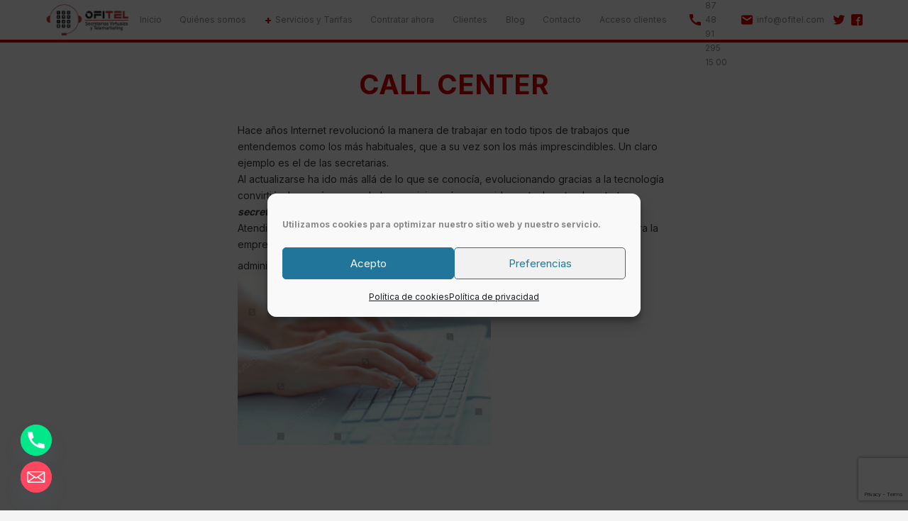

--- FILE ---
content_type: text/html; charset=UTF-8
request_url: https://www.ofitel.com/call-center/
body_size: 80433
content:

<!doctype html>

<html lang="es" >

<head>

	<meta charset="UTF-8" />

	<meta name="viewport" content="width=device-width, initial-scale=1" />

	<link href="https://fonts.googleapis.com/css2?family=Roboto+Condensed:wght@300;700&family=Roboto:wght@300;700;900&display=swap" rel="stylesheet">
	<link href="https://fonts.googleapis.com/css2?family=Inter:wght@300;400;700;900&display=swap" rel="stylesheet">
	<script src='https://www.ofitel.com/wp-content/themes/twentytwentyone-child/assets/js/jquery-3.5.1.min.js'></script> 
	<script src="https://www.ofitel.com/wp-content/themes/twentytwentyone-child/assets/js/magic.js?v=1.1"></script>
	<meta name='robots' content='noindex, follow' />

	<!-- This site is optimized with the Yoast SEO plugin v26.7 - https://yoast.com/wordpress/plugins/seo/ -->
	<title>Call Center - Ofitel</title>
	<meta property="og:locale" content="es_ES" />
	<meta property="og:type" content="article" />
	<meta property="og:title" content="Call Center - Ofitel" />
	<meta property="og:description" content="Hace años Internet revolucionó la manera de trabajar en todo tipos de trabajos que entendemos como los más habituales, que a su vez son los más imprescindibles. Un claro ejemplo es el de las secretarias. Al actualizarse ha ido más allá de lo que se conocía, evolucionando gracias a la tecnología convirtiéndose así, en uno&hellip; Seguir leyendo Call Center" />
	<meta property="og:url" content="https://www.ofitel.com/call-center/" />
	<meta property="og:site_name" content="Ofitel" />
	<meta property="article:publisher" content="https://www.facebook.com/secretaria.ofitel" />
	<meta property="article:published_time" content="2022-03-02T12:38:35+00:00" />
	<meta property="article:modified_time" content="2025-04-04T07:58:55+00:00" />
	<meta property="og:image" content="https://www.ofitel.com/wp-content/uploads/2021/01/285808304-previewed.jpg" />
	<meta property="og:image:width" content="1000" />
	<meta property="og:image:height" content="667" />
	<meta property="og:image:type" content="image/jpeg" />
	<meta name="author" content="Ofitel" />
	<meta name="twitter:card" content="summary_large_image" />
	<meta name="twitter:creator" content="@ofitelservicios" />
	<meta name="twitter:site" content="@ofitelservicios" />
	<meta name="twitter:label1" content="Escrito por" />
	<meta name="twitter:data1" content="Ofitel" />
	<meta name="twitter:label2" content="Tiempo de lectura" />
	<meta name="twitter:data2" content="1 minuto" />
	<script type="application/ld+json" class="yoast-schema-graph">{"@context":"https://schema.org","@graph":[{"@type":"Article","@id":"https://www.ofitel.com/call-center/#article","isPartOf":{"@id":"https://www.ofitel.com/call-center/"},"author":{"name":"Ofitel","@id":"https://www.ofitel.com/#/schema/person/81cd7458541ef85f423468a3b13131ff"},"headline":"Call Center","datePublished":"2022-03-02T12:38:35+00:00","dateModified":"2025-04-04T07:58:55+00:00","mainEntityOfPage":{"@id":"https://www.ofitel.com/call-center/"},"wordCount":115,"publisher":{"@id":"https://www.ofitel.com/#organization"},"image":{"@id":"https://www.ofitel.com/call-center/#primaryimage"},"thumbnailUrl":"https://www.ofitel.com/wp-content/uploads/2021/01/285808304-previewed-300x200.jpg","articleSection":["Servicio de recepción de llamadas"],"inLanguage":"es"},{"@type":"WebPage","@id":"https://www.ofitel.com/call-center/","url":"https://www.ofitel.com/call-center/","name":"Call Center - Ofitel","isPartOf":{"@id":"https://www.ofitel.com/#website"},"primaryImageOfPage":{"@id":"https://www.ofitel.com/call-center/#primaryimage"},"image":{"@id":"https://www.ofitel.com/call-center/#primaryimage"},"thumbnailUrl":"https://www.ofitel.com/wp-content/uploads/2021/01/285808304-previewed-300x200.jpg","datePublished":"2022-03-02T12:38:35+00:00","dateModified":"2025-04-04T07:58:55+00:00","breadcrumb":{"@id":"https://www.ofitel.com/call-center/#breadcrumb"},"inLanguage":"es","potentialAction":[{"@type":"ReadAction","target":["https://www.ofitel.com/call-center/"]}]},{"@type":"ImageObject","inLanguage":"es","@id":"https://www.ofitel.com/call-center/#primaryimage","url":"https://www.ofitel.com/wp-content/uploads/2021/01/285808304-previewed.jpg","contentUrl":"https://www.ofitel.com/wp-content/uploads/2021/01/285808304-previewed.jpg","width":1000,"height":667,"caption":"Empleada tomando notas de un cliente"},{"@type":"BreadcrumbList","@id":"https://www.ofitel.com/call-center/#breadcrumb","itemListElement":[{"@type":"ListItem","position":1,"name":"Portada","item":"https://www.ofitel.com/"},{"@type":"ListItem","position":2,"name":"Blog","item":"https://www.ofitel.com/blog/"},{"@type":"ListItem","position":3,"name":"Call Center"}]},{"@type":"WebSite","@id":"https://www.ofitel.com/#website","url":"https://www.ofitel.com/","name":"Ofitel","description":"Secretarias virtuales y marketing telefónico","publisher":{"@id":"https://www.ofitel.com/#organization"},"potentialAction":[{"@type":"SearchAction","target":{"@type":"EntryPoint","urlTemplate":"https://www.ofitel.com/?s={search_term_string}"},"query-input":{"@type":"PropertyValueSpecification","valueRequired":true,"valueName":"search_term_string"}}],"inLanguage":"es"},{"@type":"Organization","@id":"https://www.ofitel.com/#organization","name":"Ofitel","url":"https://www.ofitel.com/","logo":{"@type":"ImageObject","inLanguage":"es","@id":"https://www.ofitel.com/#/schema/logo/image/","url":"https://www.ofitel.com/wp-content/uploads/2021/01/logo.png","contentUrl":"https://www.ofitel.com/wp-content/uploads/2021/01/logo.png","width":252,"height":96,"caption":"Ofitel"},"image":{"@id":"https://www.ofitel.com/#/schema/logo/image/"},"sameAs":["https://www.facebook.com/secretaria.ofitel","https://x.com/ofitelservicios"]},{"@type":"Person","@id":"https://www.ofitel.com/#/schema/person/81cd7458541ef85f423468a3b13131ff","name":"Ofitel","sameAs":["https://www.ofitel.com"]}]}</script>
	<!-- / Yoast SEO plugin. -->


<link rel='dns-prefetch' href='//www.googletagmanager.com' />
<link rel="alternate" title="oEmbed (JSON)" type="application/json+oembed" href="https://www.ofitel.com/wp-json/oembed/1.0/embed?url=https%3A%2F%2Fwww.ofitel.com%2Fcall-center%2F" />
<link rel="alternate" title="oEmbed (XML)" type="text/xml+oembed" href="https://www.ofitel.com/wp-json/oembed/1.0/embed?url=https%3A%2F%2Fwww.ofitel.com%2Fcall-center%2F&#038;format=xml" />
<style id='wp-img-auto-sizes-contain-inline-css'>
img:is([sizes=auto i],[sizes^="auto," i]){contain-intrinsic-size:3000px 1500px}
/*# sourceURL=wp-img-auto-sizes-contain-inline-css */
</style>
<style id='wp-emoji-styles-inline-css'>

	img.wp-smiley, img.emoji {
		display: inline !important;
		border: none !important;
		box-shadow: none !important;
		height: 1em !important;
		width: 1em !important;
		margin: 0 0.07em !important;
		vertical-align: -0.1em !important;
		background: none !important;
		padding: 0 !important;
	}
/*# sourceURL=wp-emoji-styles-inline-css */
</style>
<link rel='stylesheet' id='wp-block-library-css' href='https://www.ofitel.com/wp-includes/css/dist/block-library/style.min.css?ver=6.9' media='all' />
<style id='wp-block-library-theme-inline-css'>
.wp-block-audio :where(figcaption){color:#555;font-size:13px;text-align:center}.is-dark-theme .wp-block-audio :where(figcaption){color:#ffffffa6}.wp-block-audio{margin:0 0 1em}.wp-block-code{border:1px solid #ccc;border-radius:4px;font-family:Menlo,Consolas,monaco,monospace;padding:.8em 1em}.wp-block-embed :where(figcaption){color:#555;font-size:13px;text-align:center}.is-dark-theme .wp-block-embed :where(figcaption){color:#ffffffa6}.wp-block-embed{margin:0 0 1em}.blocks-gallery-caption{color:#555;font-size:13px;text-align:center}.is-dark-theme .blocks-gallery-caption{color:#ffffffa6}:root :where(.wp-block-image figcaption){color:#555;font-size:13px;text-align:center}.is-dark-theme :root :where(.wp-block-image figcaption){color:#ffffffa6}.wp-block-image{margin:0 0 1em}.wp-block-pullquote{border-bottom:4px solid;border-top:4px solid;color:currentColor;margin-bottom:1.75em}.wp-block-pullquote :where(cite),.wp-block-pullquote :where(footer),.wp-block-pullquote__citation{color:currentColor;font-size:.8125em;font-style:normal;text-transform:uppercase}.wp-block-quote{border-left:.25em solid;margin:0 0 1.75em;padding-left:1em}.wp-block-quote cite,.wp-block-quote footer{color:currentColor;font-size:.8125em;font-style:normal;position:relative}.wp-block-quote:where(.has-text-align-right){border-left:none;border-right:.25em solid;padding-left:0;padding-right:1em}.wp-block-quote:where(.has-text-align-center){border:none;padding-left:0}.wp-block-quote.is-large,.wp-block-quote.is-style-large,.wp-block-quote:where(.is-style-plain){border:none}.wp-block-search .wp-block-search__label{font-weight:700}.wp-block-search__button{border:1px solid #ccc;padding:.375em .625em}:where(.wp-block-group.has-background){padding:1.25em 2.375em}.wp-block-separator.has-css-opacity{opacity:.4}.wp-block-separator{border:none;border-bottom:2px solid;margin-left:auto;margin-right:auto}.wp-block-separator.has-alpha-channel-opacity{opacity:1}.wp-block-separator:not(.is-style-wide):not(.is-style-dots){width:100px}.wp-block-separator.has-background:not(.is-style-dots){border-bottom:none;height:1px}.wp-block-separator.has-background:not(.is-style-wide):not(.is-style-dots){height:2px}.wp-block-table{margin:0 0 1em}.wp-block-table td,.wp-block-table th{word-break:normal}.wp-block-table :where(figcaption){color:#555;font-size:13px;text-align:center}.is-dark-theme .wp-block-table :where(figcaption){color:#ffffffa6}.wp-block-video :where(figcaption){color:#555;font-size:13px;text-align:center}.is-dark-theme .wp-block-video :where(figcaption){color:#ffffffa6}.wp-block-video{margin:0 0 1em}:root :where(.wp-block-template-part.has-background){margin-bottom:0;margin-top:0;padding:1.25em 2.375em}
/*# sourceURL=/wp-includes/css/dist/block-library/theme.min.css */
</style>
<style id='classic-theme-styles-inline-css'>
/*! This file is auto-generated */
.wp-block-button__link{color:#fff;background-color:#32373c;border-radius:9999px;box-shadow:none;text-decoration:none;padding:calc(.667em + 2px) calc(1.333em + 2px);font-size:1.125em}.wp-block-file__button{background:#32373c;color:#fff;text-decoration:none}
/*# sourceURL=/wp-includes/css/classic-themes.min.css */
</style>
<link rel='stylesheet' id='twenty-twenty-one-custom-color-overrides-css' href='https://www.ofitel.com/wp-content/themes/twentytwentyone/assets/css/custom-color-overrides.css?ver=1.1.1611850300' media='all' />
<style id='twenty-twenty-one-custom-color-overrides-inline-css'>
:root .editor-styles-wrapper{--global--color-background: #f4f4f4;--global--color-primary: #000;--global--color-secondary: #000;--button--color-background: #000;--button--color-text-hover: #000;}
/*# sourceURL=twenty-twenty-one-custom-color-overrides-inline-css */
</style>
<style id='global-styles-inline-css'>
:root{--wp--preset--aspect-ratio--square: 1;--wp--preset--aspect-ratio--4-3: 4/3;--wp--preset--aspect-ratio--3-4: 3/4;--wp--preset--aspect-ratio--3-2: 3/2;--wp--preset--aspect-ratio--2-3: 2/3;--wp--preset--aspect-ratio--16-9: 16/9;--wp--preset--aspect-ratio--9-16: 9/16;--wp--preset--color--black: #000000;--wp--preset--color--cyan-bluish-gray: #abb8c3;--wp--preset--color--white: #FFFFFF;--wp--preset--color--pale-pink: #f78da7;--wp--preset--color--vivid-red: #cf2e2e;--wp--preset--color--luminous-vivid-orange: #ff6900;--wp--preset--color--luminous-vivid-amber: #fcb900;--wp--preset--color--light-green-cyan: #7bdcb5;--wp--preset--color--vivid-green-cyan: #00d084;--wp--preset--color--pale-cyan-blue: #8ed1fc;--wp--preset--color--vivid-cyan-blue: #0693e3;--wp--preset--color--vivid-purple: #9b51e0;--wp--preset--color--dark-gray: #28303D;--wp--preset--color--gray: #39414D;--wp--preset--color--green: #D1E4DD;--wp--preset--color--blue: #D1DFE4;--wp--preset--color--purple: #D1D1E4;--wp--preset--color--red: #E4D1D1;--wp--preset--color--orange: #E4DAD1;--wp--preset--color--yellow: #EEEADD;--wp--preset--gradient--vivid-cyan-blue-to-vivid-purple: linear-gradient(135deg,rgb(6,147,227) 0%,rgb(155,81,224) 100%);--wp--preset--gradient--light-green-cyan-to-vivid-green-cyan: linear-gradient(135deg,rgb(122,220,180) 0%,rgb(0,208,130) 100%);--wp--preset--gradient--luminous-vivid-amber-to-luminous-vivid-orange: linear-gradient(135deg,rgb(252,185,0) 0%,rgb(255,105,0) 100%);--wp--preset--gradient--luminous-vivid-orange-to-vivid-red: linear-gradient(135deg,rgb(255,105,0) 0%,rgb(207,46,46) 100%);--wp--preset--gradient--very-light-gray-to-cyan-bluish-gray: linear-gradient(135deg,rgb(238,238,238) 0%,rgb(169,184,195) 100%);--wp--preset--gradient--cool-to-warm-spectrum: linear-gradient(135deg,rgb(74,234,220) 0%,rgb(151,120,209) 20%,rgb(207,42,186) 40%,rgb(238,44,130) 60%,rgb(251,105,98) 80%,rgb(254,248,76) 100%);--wp--preset--gradient--blush-light-purple: linear-gradient(135deg,rgb(255,206,236) 0%,rgb(152,150,240) 100%);--wp--preset--gradient--blush-bordeaux: linear-gradient(135deg,rgb(254,205,165) 0%,rgb(254,45,45) 50%,rgb(107,0,62) 100%);--wp--preset--gradient--luminous-dusk: linear-gradient(135deg,rgb(255,203,112) 0%,rgb(199,81,192) 50%,rgb(65,88,208) 100%);--wp--preset--gradient--pale-ocean: linear-gradient(135deg,rgb(255,245,203) 0%,rgb(182,227,212) 50%,rgb(51,167,181) 100%);--wp--preset--gradient--electric-grass: linear-gradient(135deg,rgb(202,248,128) 0%,rgb(113,206,126) 100%);--wp--preset--gradient--midnight: linear-gradient(135deg,rgb(2,3,129) 0%,rgb(40,116,252) 100%);--wp--preset--gradient--purple-to-yellow: linear-gradient(160deg, #D1D1E4 0%, #EEEADD 100%);--wp--preset--gradient--yellow-to-purple: linear-gradient(160deg, #EEEADD 0%, #D1D1E4 100%);--wp--preset--gradient--green-to-yellow: linear-gradient(160deg, #D1E4DD 0%, #EEEADD 100%);--wp--preset--gradient--yellow-to-green: linear-gradient(160deg, #EEEADD 0%, #D1E4DD 100%);--wp--preset--gradient--red-to-yellow: linear-gradient(160deg, #E4D1D1 0%, #EEEADD 100%);--wp--preset--gradient--yellow-to-red: linear-gradient(160deg, #EEEADD 0%, #E4D1D1 100%);--wp--preset--gradient--purple-to-red: linear-gradient(160deg, #D1D1E4 0%, #E4D1D1 100%);--wp--preset--gradient--red-to-purple: linear-gradient(160deg, #E4D1D1 0%, #D1D1E4 100%);--wp--preset--font-size--small: 18px;--wp--preset--font-size--medium: 20px;--wp--preset--font-size--large: 24px;--wp--preset--font-size--x-large: 42px;--wp--preset--font-size--extra-small: 16px;--wp--preset--font-size--normal: 20px;--wp--preset--font-size--extra-large: 40px;--wp--preset--font-size--huge: 96px;--wp--preset--font-size--gigantic: 144px;--wp--preset--spacing--20: 0.44rem;--wp--preset--spacing--30: 0.67rem;--wp--preset--spacing--40: 1rem;--wp--preset--spacing--50: 1.5rem;--wp--preset--spacing--60: 2.25rem;--wp--preset--spacing--70: 3.38rem;--wp--preset--spacing--80: 5.06rem;--wp--preset--shadow--natural: 6px 6px 9px rgba(0, 0, 0, 0.2);--wp--preset--shadow--deep: 12px 12px 50px rgba(0, 0, 0, 0.4);--wp--preset--shadow--sharp: 6px 6px 0px rgba(0, 0, 0, 0.2);--wp--preset--shadow--outlined: 6px 6px 0px -3px rgb(255, 255, 255), 6px 6px rgb(0, 0, 0);--wp--preset--shadow--crisp: 6px 6px 0px rgb(0, 0, 0);}:where(.is-layout-flex){gap: 0.5em;}:where(.is-layout-grid){gap: 0.5em;}body .is-layout-flex{display: flex;}.is-layout-flex{flex-wrap: wrap;align-items: center;}.is-layout-flex > :is(*, div){margin: 0;}body .is-layout-grid{display: grid;}.is-layout-grid > :is(*, div){margin: 0;}:where(.wp-block-columns.is-layout-flex){gap: 2em;}:where(.wp-block-columns.is-layout-grid){gap: 2em;}:where(.wp-block-post-template.is-layout-flex){gap: 1.25em;}:where(.wp-block-post-template.is-layout-grid){gap: 1.25em;}.has-black-color{color: var(--wp--preset--color--black) !important;}.has-cyan-bluish-gray-color{color: var(--wp--preset--color--cyan-bluish-gray) !important;}.has-white-color{color: var(--wp--preset--color--white) !important;}.has-pale-pink-color{color: var(--wp--preset--color--pale-pink) !important;}.has-vivid-red-color{color: var(--wp--preset--color--vivid-red) !important;}.has-luminous-vivid-orange-color{color: var(--wp--preset--color--luminous-vivid-orange) !important;}.has-luminous-vivid-amber-color{color: var(--wp--preset--color--luminous-vivid-amber) !important;}.has-light-green-cyan-color{color: var(--wp--preset--color--light-green-cyan) !important;}.has-vivid-green-cyan-color{color: var(--wp--preset--color--vivid-green-cyan) !important;}.has-pale-cyan-blue-color{color: var(--wp--preset--color--pale-cyan-blue) !important;}.has-vivid-cyan-blue-color{color: var(--wp--preset--color--vivid-cyan-blue) !important;}.has-vivid-purple-color{color: var(--wp--preset--color--vivid-purple) !important;}.has-black-background-color{background-color: var(--wp--preset--color--black) !important;}.has-cyan-bluish-gray-background-color{background-color: var(--wp--preset--color--cyan-bluish-gray) !important;}.has-white-background-color{background-color: var(--wp--preset--color--white) !important;}.has-pale-pink-background-color{background-color: var(--wp--preset--color--pale-pink) !important;}.has-vivid-red-background-color{background-color: var(--wp--preset--color--vivid-red) !important;}.has-luminous-vivid-orange-background-color{background-color: var(--wp--preset--color--luminous-vivid-orange) !important;}.has-luminous-vivid-amber-background-color{background-color: var(--wp--preset--color--luminous-vivid-amber) !important;}.has-light-green-cyan-background-color{background-color: var(--wp--preset--color--light-green-cyan) !important;}.has-vivid-green-cyan-background-color{background-color: var(--wp--preset--color--vivid-green-cyan) !important;}.has-pale-cyan-blue-background-color{background-color: var(--wp--preset--color--pale-cyan-blue) !important;}.has-vivid-cyan-blue-background-color{background-color: var(--wp--preset--color--vivid-cyan-blue) !important;}.has-vivid-purple-background-color{background-color: var(--wp--preset--color--vivid-purple) !important;}.has-black-border-color{border-color: var(--wp--preset--color--black) !important;}.has-cyan-bluish-gray-border-color{border-color: var(--wp--preset--color--cyan-bluish-gray) !important;}.has-white-border-color{border-color: var(--wp--preset--color--white) !important;}.has-pale-pink-border-color{border-color: var(--wp--preset--color--pale-pink) !important;}.has-vivid-red-border-color{border-color: var(--wp--preset--color--vivid-red) !important;}.has-luminous-vivid-orange-border-color{border-color: var(--wp--preset--color--luminous-vivid-orange) !important;}.has-luminous-vivid-amber-border-color{border-color: var(--wp--preset--color--luminous-vivid-amber) !important;}.has-light-green-cyan-border-color{border-color: var(--wp--preset--color--light-green-cyan) !important;}.has-vivid-green-cyan-border-color{border-color: var(--wp--preset--color--vivid-green-cyan) !important;}.has-pale-cyan-blue-border-color{border-color: var(--wp--preset--color--pale-cyan-blue) !important;}.has-vivid-cyan-blue-border-color{border-color: var(--wp--preset--color--vivid-cyan-blue) !important;}.has-vivid-purple-border-color{border-color: var(--wp--preset--color--vivid-purple) !important;}.has-vivid-cyan-blue-to-vivid-purple-gradient-background{background: var(--wp--preset--gradient--vivid-cyan-blue-to-vivid-purple) !important;}.has-light-green-cyan-to-vivid-green-cyan-gradient-background{background: var(--wp--preset--gradient--light-green-cyan-to-vivid-green-cyan) !important;}.has-luminous-vivid-amber-to-luminous-vivid-orange-gradient-background{background: var(--wp--preset--gradient--luminous-vivid-amber-to-luminous-vivid-orange) !important;}.has-luminous-vivid-orange-to-vivid-red-gradient-background{background: var(--wp--preset--gradient--luminous-vivid-orange-to-vivid-red) !important;}.has-very-light-gray-to-cyan-bluish-gray-gradient-background{background: var(--wp--preset--gradient--very-light-gray-to-cyan-bluish-gray) !important;}.has-cool-to-warm-spectrum-gradient-background{background: var(--wp--preset--gradient--cool-to-warm-spectrum) !important;}.has-blush-light-purple-gradient-background{background: var(--wp--preset--gradient--blush-light-purple) !important;}.has-blush-bordeaux-gradient-background{background: var(--wp--preset--gradient--blush-bordeaux) !important;}.has-luminous-dusk-gradient-background{background: var(--wp--preset--gradient--luminous-dusk) !important;}.has-pale-ocean-gradient-background{background: var(--wp--preset--gradient--pale-ocean) !important;}.has-electric-grass-gradient-background{background: var(--wp--preset--gradient--electric-grass) !important;}.has-midnight-gradient-background{background: var(--wp--preset--gradient--midnight) !important;}.has-small-font-size{font-size: var(--wp--preset--font-size--small) !important;}.has-medium-font-size{font-size: var(--wp--preset--font-size--medium) !important;}.has-large-font-size{font-size: var(--wp--preset--font-size--large) !important;}.has-x-large-font-size{font-size: var(--wp--preset--font-size--x-large) !important;}
:where(.wp-block-post-template.is-layout-flex){gap: 1.25em;}:where(.wp-block-post-template.is-layout-grid){gap: 1.25em;}
:where(.wp-block-term-template.is-layout-flex){gap: 1.25em;}:where(.wp-block-term-template.is-layout-grid){gap: 1.25em;}
:where(.wp-block-columns.is-layout-flex){gap: 2em;}:where(.wp-block-columns.is-layout-grid){gap: 2em;}
:root :where(.wp-block-pullquote){font-size: 1.5em;line-height: 1.6;}
/*# sourceURL=global-styles-inline-css */
</style>
<link rel='stylesheet' id='contact-form-7-css' href='https://www.ofitel.com/wp-content/plugins/contact-form-7/includes/css/styles.css?ver=6.1.4' media='all' />
<link rel='stylesheet' id='dashicons-css' href='https://www.ofitel.com/wp-includes/css/dashicons.min.css?ver=6.9' media='all' />
<link rel='stylesheet' id='cmplz-general-css' href='https://www.ofitel.com/wp-content/plugins/complianz-gdpr/assets/css/cookieblocker.min.css?ver=1766016741' media='all' />
<link rel='stylesheet' id='twenty-twenty-one-style-css' href='https://www.ofitel.com/wp-content/themes/twentytwentyone/style.css?ver=1.1.1611850300' media='all' />
<style id='twenty-twenty-one-style-inline-css'>
:root{--global--color-background: #f4f4f4;--global--color-primary: #000;--global--color-secondary: #000;--button--color-background: #000;--button--color-text-hover: #000;}
/*# sourceURL=twenty-twenty-one-style-inline-css */
</style>
<link rel='stylesheet' id='twenty-twenty-one-print-style-css' href='https://www.ofitel.com/wp-content/themes/twentytwentyone/assets/css/print.css?ver=1.1.1611850300' media='print' />
<link rel='stylesheet' id='chld_thm_cfg_child-css' href='https://www.ofitel.com/wp-content/themes/twentytwentyone-child/style.css?ver=6.9' media='all' />
<link rel='stylesheet' id='chaty-front-css-css' href='https://www.ofitel.com/wp-content/plugins/chaty/css/chaty-front.min.css?ver=3.5.11669108296' media='all' />
<script id="twenty-twenty-one-ie11-polyfills-js-after">
( Element.prototype.matches && Element.prototype.closest && window.NodeList && NodeList.prototype.forEach ) || document.write( '<script src="https://www.ofitel.com/wp-content/themes/twentytwentyone/assets/js/polyfills.js?ver=1.1.1611850300"></scr' + 'ipt>' );
//# sourceURL=twenty-twenty-one-ie11-polyfills-js-after
</script>
<script src="https://www.ofitel.com/wp-content/themes/twentytwentyone/assets/js/primary-navigation.js?ver=1.1.1611850300" id="twenty-twenty-one-primary-navigation-script-js" defer data-wp-strategy="defer"></script>
<script src="https://www.ofitel.com/wp-includes/js/jquery/jquery.min.js?ver=3.7.1" id="jquery-core-js"></script>
<script src="https://www.ofitel.com/wp-includes/js/jquery/jquery-migrate.min.js?ver=3.4.1" id="jquery-migrate-js"></script>

<!-- Fragmento de código de la etiqueta de Google (gtag.js) añadida por Site Kit -->
<!-- Fragmento de código de Google Analytics añadido por Site Kit -->
<script src="https://www.googletagmanager.com/gtag/js?id=G-7374XRMVP8" id="google_gtagjs-js" async></script>
<script id="google_gtagjs-js-after">
window.dataLayer = window.dataLayer || [];function gtag(){dataLayer.push(arguments);}
gtag("set","linker",{"domains":["www.ofitel.com"]});
gtag("js", new Date());
gtag("set", "developer_id.dZTNiMT", true);
gtag("config", "G-7374XRMVP8");
//# sourceURL=google_gtagjs-js-after
</script>
<link rel="https://api.w.org/" href="https://www.ofitel.com/wp-json/" /><link rel="alternate" title="JSON" type="application/json" href="https://www.ofitel.com/wp-json/wp/v2/posts/751" /><meta name="generator" content="Site Kit by Google 1.170.0" /><script>document.createElement( "picture" );if(!window.HTMLPictureElement && document.addEventListener) {window.addEventListener("DOMContentLoaded", function() {var s = document.createElement("script");s.src = "https://www.ofitel.com/wp-content/plugins/webp-express/js/picturefill.min.js";document.body.appendChild(s);});}</script><!-- Schema optimized by Schema Pro --><script type="application/ld+json">{"@context":"https://schema.org","@type":"Article","mainEntityOfPage":{"@type":"WebPage","@id":"https://www.ofitel.com/call-center/"},"headline":"Call Center","datePublished":"2022-03-02T13:38:35+0000","dateModified":"2025-04-04T09:58:55+0000","author":{"@type":"Person","name":"Ofitel","url":"https://www.ofitel.com/author/marina"},"publisher":{"@type":"Organization","name":"Ofitel","logo":{"@type":"ImageObject","url":"https://www.ofitel.com/wp-content/uploads/2023/02/logo-horizontal-e1675875011855.png"}},"description":null}</script><!-- / Schema optimized by Schema Pro --><!-- site-navigation-element Schema optimized by Schema Pro --><script type="application/ld+json">{"@context":"https:\/\/schema.org","@graph":[{"@context":"https:\/\/schema.org","@type":"SiteNavigationElement","id":"site-navigation","name":"Inicio","url":"https:\/\/www.ofitel.com\/"},{"@context":"https:\/\/schema.org","@type":"SiteNavigationElement","id":"site-navigation","name":"Qui\u00e9nes somos","url":"https:\/\/www.ofitel.com\/acerca-de\/"},{"@context":"https:\/\/schema.org","@type":"SiteNavigationElement","id":"site-navigation","name":"Servicios y Tarifas","url":"#"},{"@context":"https:\/\/schema.org","@type":"SiteNavigationElement","id":"site-navigation","name":"Telesecretaria - Atenci\u00f3n Telef\u00f3nica","url":"https:\/\/www.ofitel.com\/telesecretaria\/"},{"@context":"https:\/\/schema.org","@type":"SiteNavigationElement","id":"site-navigation","name":"Empresas, PYMEs y Aut\u00f3nomos","url":"https:\/\/www.ofitel.com\/telesecretaria\/"},{"@context":"https:\/\/schema.org","@type":"SiteNavigationElement","id":"site-navigation","name":"Abogados","url":"https:\/\/www.ofitel.com\/telesecretarias-para-abogados\/"},{"@context":"https:\/\/schema.org","@type":"SiteNavigationElement","id":"site-navigation","name":"Administradores de fincas","url":"https:\/\/www.ofitel.com\/telesecretarias-para-administradores-de-fincas\/"},{"@context":"https:\/\/schema.org","@type":"SiteNavigationElement","id":"site-navigation","name":"Clinicas, medicos, consultas","url":"https:\/\/www.ofitel.com\/telesecretarias-para-clinicas-medicos-consultas-meditel\/"},{"@context":"https:\/\/schema.org","@type":"SiteNavigationElement","id":"site-navigation","name":"Tiendas Online","url":"https:\/\/www.ofitel.com\/telesecretarias-para-tiendas-online\/"},{"@context":"https:\/\/schema.org","@type":"SiteNavigationElement","id":"site-navigation","name":"Secretaria Virtual","url":"https:\/\/www.ofitel.com\/secretaria-virtual\/"},{"@context":"https:\/\/schema.org","@type":"SiteNavigationElement","id":"site-navigation","name":"Oficina Virtual","url":"https:\/\/www.ofitel.com\/oficina-virtual\/"},{"@context":"https:\/\/schema.org","@type":"SiteNavigationElement","id":"site-navigation","name":"Telemarketing","url":"https:\/\/www.ofitel.com\/telemarketing\/"},{"@context":"https:\/\/schema.org","@type":"SiteNavigationElement","id":"site-navigation","name":"Otros servicios","url":"https:\/\/www.ofitel.com\/otros-servicios\/"},{"@context":"https:\/\/schema.org","@type":"SiteNavigationElement","id":"site-navigation","name":"Contratar ahora","url":"https:\/\/www.ofitel.com\/contratar-ahora\/"},{"@context":"https:\/\/schema.org","@type":"SiteNavigationElement","id":"site-navigation","name":"Clientes","url":"https:\/\/www.ofitel.com\/clientes\/"},{"@context":"https:\/\/schema.org","@type":"SiteNavigationElement","id":"site-navigation","name":"Blog","url":"https:\/\/www.ofitel.com\/blog\/"},{"@context":"https:\/\/schema.org","@type":"SiteNavigationElement","id":"site-navigation","name":"Contacto","url":"https:\/\/www.ofitel.com\/contacto\/"},{"@context":"https:\/\/schema.org","@type":"SiteNavigationElement","id":"site-navigation","name":"Acceso clientes","url":"http:\/\/www.ofitelonline.com"}]}</script><!-- / site-navigation-element Schema optimized by Schema Pro -->			<style>.cmplz-hidden {
					display: none !important;
				}</style><meta name="generator" content="Elementor 3.34.1; features: additional_custom_breakpoints; settings: css_print_method-external, google_font-enabled, font_display-auto">
<style>.recentcomments a{display:inline !important;padding:0 !important;margin:0 !important;}</style>			<style>
				.e-con.e-parent:nth-of-type(n+4):not(.e-lazyloaded):not(.e-no-lazyload),
				.e-con.e-parent:nth-of-type(n+4):not(.e-lazyloaded):not(.e-no-lazyload) * {
					background-image: none !important;
				}
				@media screen and (max-height: 1024px) {
					.e-con.e-parent:nth-of-type(n+3):not(.e-lazyloaded):not(.e-no-lazyload),
					.e-con.e-parent:nth-of-type(n+3):not(.e-lazyloaded):not(.e-no-lazyload) * {
						background-image: none !important;
					}
				}
				@media screen and (max-height: 640px) {
					.e-con.e-parent:nth-of-type(n+2):not(.e-lazyloaded):not(.e-no-lazyload),
					.e-con.e-parent:nth-of-type(n+2):not(.e-lazyloaded):not(.e-no-lazyload) * {
						background-image: none !important;
					}
				}
			</style>
			<style id="custom-background-css">
body.custom-background { background-color: #f4f4f4; }
</style>
				<style id="wpsp-style-frontend"></style>
			<link rel="icon" href="https://www.ofitel.com/wp-content/uploads/2021/01/cropped-icon-32x32.png" sizes="32x32" />
<link rel="icon" href="https://www.ofitel.com/wp-content/uploads/2021/01/cropped-icon-192x192.png" sizes="192x192" />
<link rel="apple-touch-icon" href="https://www.ofitel.com/wp-content/uploads/2021/01/cropped-icon-180x180.png" />
<meta name="msapplication-TileImage" content="https://www.ofitel.com/wp-content/uploads/2021/01/cropped-icon-270x270.png" />
		<style id="wp-custom-css">
			/*DEJAR AQUÍ*/
#prueba-gratuita {
	background:  linear-gradient(rgba(87, 80, 80, 0.2),rgba(87, 80, 80, 0.2)), url("https://www.ofitel.com/wp-content/uploads/2021/01/285808304-previewed.jpg");
	background-size: cover;
	background-position: center center;
}
#llamada {
	background: -webkit-linear-gradient(rgba(0,0,0,0.3),rgba(0,0,0,0.3)),url("https://www.ofitel.com/wp-content/uploads/2021/05/trabajos2.jpg");
	background: linear-gradient(rgba(0,0,0,0.3),rgba(0,0,0,0.3)),url("https://www.ofitel.com/wp-content/uploads/2021/05/trabajos2.jpg");
	background-size: cover;
	background-position: center top;
}
#comments {
	display:none;
}
#marina-photo {
	min-height: 30vh;
}
.blog header h1 {
	  color: var(--red);
    font-size: 3vw;
    font-weight: 700;
	margin-top: 1em;
	text-align: center;
	text-transform: uppercase;
}
.blog .site-main {

	display: flex;
	flex-wrap: wrap;
}
.blog .site-main header.page-header {
	width: 100%;
	padding-bottom: 0;
	border-bottom: none;
	margin-bottom: 1em;
}
.blog .site-main article {
	width: 50%;
	margin-top: 0;
	margin-bottom: 0;
	padding-left: 1em;
	padding-right: 1em;
}
.blog .site-main article .entry-header {
	margin-bottom: 1em;
}
.blog .site-main nav {
	border-top: solid var(--red);
}
.blog .site-main nav .nav-links a, .blog .site-main nav .nav-links span{
	font-size: 1em;
	text-decoration: none;
}
.blog .site-main nav .nav-links .current {
	color: var(--red);
}
.post-template-default.single-post .entry-content {
	margin-top: 2em;
}
.post-template-default.single-post .navigation .nav-links .post-title{
	color: var(--red);
	font-size: 1em;
	margin-bottom: 1em;
}
.post-template-default.single-post article header {
	display: block;
	border-bottom: none;
	margin-bottom: 0;
	padding-bottom: 0;
}
.post-template-default.single-post article header h1 {
	color: var(--red);
  font-size: 3vw;
  font-weight: 700;
	margin-top: 1em;
	text-align: center;
	text-transform: uppercase;
}
.post-template-default.single-post article header .post-thumbnail {
	max-width: 800px;
}
@media only screen and (min-width: 750px) and (orientation: landscape) {
	#menu-item-132 .sub-menu{
		display:none;
		position: absolute;
		padding-top: 0;
		margin-top: -10px;
		margin-left: 210px;
	}
	#menu-item-132:hover .sub-menu{
		display: flex;	
		top: 0;
		left: 10px;	
	}
}
@media only screen and (max-width: 1170px) {
	.blog .site-main article {
	width: 100%;
	}
	.blog header h1 {
  font-size: 6vw;
	}
	.post-template-default.single-post article header h1 {
  font-size: 6vw;
	}
}
/*FIN DEJAR AQUÍ*/

/*------------PARA DESKTOP------*/
		</style>
		
</head>



<body data-rsssl=1 data-cmplz=1 class="wp-singular post-template-default single single-post postid-751 single-format-standard custom-background wp-custom-logo wp-embed-responsive wp-theme-twentytwentyone wp-child-theme-twentytwentyone-child wp-schema-pro-2.7.10 is-light-theme has-background-white no-js singular has-main-navigation elementor-default elementor-kit-10">


<div id="page" class="site">

	<a class="skip-link screen-reader-text" href="#content">Saltar al contenido</a>



	
<div id="header">
			<div id="logo-place">
				<div id="logo-container">
					<a href="https://www.ofitel.com/">
						<a href="https://www.ofitel.com/" class="custom-logo-link" rel="home"><picture><source srcset="https://www.ofitel.com/wp-content/uploads/2023/02/logo-horizontal-e1675875011855.png.webp 252w, https://www.ofitel.com/wp-content/uploads/2023/02/logo-horizontal-e1675875011855-159x60.png.webp 159w" sizes="(max-width: 252px) 100vw, 252px" type="image/webp"><img width="252" height="95" src="https://www.ofitel.com/wp-content/uploads/2023/02/logo-horizontal-e1675875011855.png" class="custom-logo webpexpress-processed" alt="logo ofitel" decoding="async" srcset="https://www.ofitel.com/wp-content/uploads/2023/02/logo-horizontal-e1675875011855.png 252w, https://www.ofitel.com/wp-content/uploads/2023/02/logo-horizontal-e1675875011855-159x60.png 159w" sizes="(max-width: 252px) 100vw, 252px"></picture></a>					</a>
				</div>
			</div>
			<div id="navbar" class="menu-menu-principal-container"><div id="navigation" class=""><li id="menu-item-16" class="menu-item menu-item-type-custom menu-item-object-custom menu-item-home menu-item-16"><a href="https://www.ofitel.com/">Inicio</a></li>
<li id="menu-item-17" class="menu-item menu-item-type-post_type menu-item-object-page menu-item-17"><a href="https://www.ofitel.com/acerca-de/">Quiénes somos</a></li>
<li id="menu-item-31" class="menu-item menu-item-type-custom menu-item-object-custom menu-item-has-children menu-item-31"><a href="#">Servicios y Tarifas</a><button class="sub-menu-toggle" aria-expanded="false" onClick="twentytwentyoneExpandSubMenu(this)"><span class="icon-plus"><svg class="svg-icon" width="18" height="18" aria-hidden="true" role="img" focusable="false" viewBox="0 0 24 24" fill="none" xmlns="http://www.w3.org/2000/svg"><path fill-rule="evenodd" clip-rule="evenodd" d="M18 11.2h-5.2V6h-1.6v5.2H6v1.6h5.2V18h1.6v-5.2H18z" fill="currentColor"/></svg></span><span class="icon-minus"><svg class="svg-icon" width="18" height="18" aria-hidden="true" role="img" focusable="false" viewBox="0 0 24 24" fill="none" xmlns="http://www.w3.org/2000/svg"><path fill-rule="evenodd" clip-rule="evenodd" d="M6 11h12v2H6z" fill="currentColor"/></svg></span><span class="screen-reader-text">Abrir el menú</span></button>
<ul class="sub-menu">
	<li id="menu-item-132" class="menu-item menu-item-type-post_type menu-item-object-page menu-item-has-children menu-item-132"><a href="https://www.ofitel.com/telesecretaria/">Telesecretaria &#8211; Atención Telefónica</a>
	<ul class="sub-menu">
		<li id="menu-item-1096" class="menu-item menu-item-type-custom menu-item-object-custom menu-item-1096"><a href="https://www.ofitel.com/telesecretaria/">Empresas, PYMEs y Autónomos</a></li>
		<li id="menu-item-1093" class="menu-item menu-item-type-post_type menu-item-object-page menu-item-1093"><a href="https://www.ofitel.com/telesecretarias-para-abogados/">Abogados</a></li>
		<li id="menu-item-1092" class="menu-item menu-item-type-post_type menu-item-object-page menu-item-1092"><a href="https://www.ofitel.com/telesecretarias-para-administradores-de-fincas/">Administradores de fincas</a></li>
		<li id="menu-item-1091" class="menu-item menu-item-type-post_type menu-item-object-page menu-item-1091"><a href="https://www.ofitel.com/telesecretarias-para-clinicas-medicos-consultas-meditel/">Clinicas, medicos, consultas</a></li>
		<li id="menu-item-1090" class="menu-item menu-item-type-post_type menu-item-object-page menu-item-1090"><a href="https://www.ofitel.com/telesecretarias-para-tiendas-online/">Tiendas Online</a></li>
	</ul>
</li>
	<li id="menu-item-169" class="menu-item menu-item-type-post_type menu-item-object-page menu-item-169"><a href="https://www.ofitel.com/secretaria-virtual/">Secretaria Virtual</a></li>
	<li id="menu-item-210" class="menu-item menu-item-type-post_type menu-item-object-page menu-item-210"><a href="https://www.ofitel.com/oficina-virtual/">Oficina Virtual</a></li>
	<li id="menu-item-230" class="menu-item menu-item-type-post_type menu-item-object-page menu-item-230"><a href="https://www.ofitel.com/telemarketing/">Telemarketing</a></li>
	<li id="menu-item-273" class="menu-item menu-item-type-post_type menu-item-object-page menu-item-273"><a href="https://www.ofitel.com/otros-servicios/">Otros servicios</a></li>
</ul>
</li>
<li id="menu-item-501" class="menu-item menu-item-type-post_type menu-item-object-page menu-item-501"><a href="https://www.ofitel.com/contratar-ahora/">Contratar ahora</a></li>
<li id="menu-item-410" class="menu-item menu-item-type-post_type menu-item-object-page menu-item-410"><a href="https://www.ofitel.com/clientes/">Clientes</a></li>
<li id="menu-item-419" class="menu-item menu-item-type-post_type menu-item-object-page current_page_parent menu-item-419"><a href="https://www.ofitel.com/blog/">Blog</a></li>
<li id="menu-item-199" class="menu-item menu-item-type-post_type menu-item-object-page menu-item-199"><a href="https://www.ofitel.com/contacto/">Contacto</a></li>
<li id="menu-item-695" class="menu-item menu-item-type-custom menu-item-object-custom menu-item-695"><a href="http://www.ofitelonline.com">Acceso clientes</a></li>
</div></div>			<div id="contactbar">
				<div id="navigation">
					<div class="nav-contact" id="nav-3" style="margin-right: 0;">
						<img class="icons-medium" src="/img/icons/phone.svg">
						<div>
							<a href="tel:902888748" style="transition: color .2s ease-out;font-weight: 500;font-size: 12px;color: var(--grey);display: block;">902 88 87 48</a>
							<a href="tel:912951500" style="transition: color .2s ease-out;font-weight: 500;font-size: 12px;color: var(--grey);display: block;">91 295 15 00</a>
						</div>
					</div>
					<a class="nav-contact" id="nav-5" href="mailto:info@ofitel.com">
						<img class="icons-medium" src="/img/icons/envelope.svg">
						<span style="transition: color .2s ease-out;font-weight: 500;font-size: 12px;color: var(--grey);display: block;">info@ofitel.com</span>
					</a>
				</div>
                <div id="icon-row">
						<!-- <a href=""><img src="../img/icons/twitter.svg"></a> -->
						<a href="https://www.twitter.com/ofitelservicios" targer="_blank"><img src="../img/icons/twitter.svg"></a>
						<a href="https://www.facebook.com/secretaria.ofitel" targer="_blank"><img src="../img/icons/facebook.svg"></a>
					</div>				
			</div>
			<div id="iconbar">
				<!--img src="img/icons/person-icon.svg"-->
				<!--img src="img/icons/calendar.svg"-->
				<a href="#" onclick="showmenumobile()"><img src="/img/icons/menu.svg"></a>
			</div>
</div>
<div id="mobile-menu">
			<div id="mobilebar" class="menu-menu-principal-container"><div id="menu-list" class=""><li class="menu-item menu-item-type-custom menu-item-object-custom menu-item-home menu-item-16"><a href="https://www.ofitel.com/">Inicio</a></li>
<li class="menu-item menu-item-type-post_type menu-item-object-page menu-item-17"><a href="https://www.ofitel.com/acerca-de/">Quiénes somos</a></li>
<li class="menu-item menu-item-type-custom menu-item-object-custom menu-item-has-children menu-item-31"><a href="#">Servicios y Tarifas</a><button class="sub-menu-toggle" aria-expanded="false" onClick="twentytwentyoneExpandSubMenu(this)"><span class="icon-plus"><svg class="svg-icon" width="18" height="18" aria-hidden="true" role="img" focusable="false" viewBox="0 0 24 24" fill="none" xmlns="http://www.w3.org/2000/svg"><path fill-rule="evenodd" clip-rule="evenodd" d="M18 11.2h-5.2V6h-1.6v5.2H6v1.6h5.2V18h1.6v-5.2H18z" fill="currentColor"/></svg></span><span class="icon-minus"><svg class="svg-icon" width="18" height="18" aria-hidden="true" role="img" focusable="false" viewBox="0 0 24 24" fill="none" xmlns="http://www.w3.org/2000/svg"><path fill-rule="evenodd" clip-rule="evenodd" d="M6 11h12v2H6z" fill="currentColor"/></svg></span><span class="screen-reader-text">Abrir el menú</span></button>
<ul class="sub-menu">
	<li class="menu-item menu-item-type-post_type menu-item-object-page menu-item-has-children menu-item-132"><a href="https://www.ofitel.com/telesecretaria/">Telesecretaria &#8211; Atención Telefónica</a>
	<ul class="sub-menu">
		<li class="menu-item menu-item-type-custom menu-item-object-custom menu-item-1096"><a href="https://www.ofitel.com/telesecretaria/">Empresas, PYMEs y Autónomos</a></li>
		<li class="menu-item menu-item-type-post_type menu-item-object-page menu-item-1093"><a href="https://www.ofitel.com/telesecretarias-para-abogados/">Abogados</a></li>
		<li class="menu-item menu-item-type-post_type menu-item-object-page menu-item-1092"><a href="https://www.ofitel.com/telesecretarias-para-administradores-de-fincas/">Administradores de fincas</a></li>
		<li class="menu-item menu-item-type-post_type menu-item-object-page menu-item-1091"><a href="https://www.ofitel.com/telesecretarias-para-clinicas-medicos-consultas-meditel/">Clinicas, medicos, consultas</a></li>
		<li class="menu-item menu-item-type-post_type menu-item-object-page menu-item-1090"><a href="https://www.ofitel.com/telesecretarias-para-tiendas-online/">Tiendas Online</a></li>
	</ul>
</li>
	<li class="menu-item menu-item-type-post_type menu-item-object-page menu-item-169"><a href="https://www.ofitel.com/secretaria-virtual/">Secretaria Virtual</a></li>
	<li class="menu-item menu-item-type-post_type menu-item-object-page menu-item-210"><a href="https://www.ofitel.com/oficina-virtual/">Oficina Virtual</a></li>
	<li class="menu-item menu-item-type-post_type menu-item-object-page menu-item-230"><a href="https://www.ofitel.com/telemarketing/">Telemarketing</a></li>
	<li class="menu-item menu-item-type-post_type menu-item-object-page menu-item-273"><a href="https://www.ofitel.com/otros-servicios/">Otros servicios</a></li>
</ul>
</li>
<li class="menu-item menu-item-type-post_type menu-item-object-page menu-item-501"><a href="https://www.ofitel.com/contratar-ahora/">Contratar ahora</a></li>
<li class="menu-item menu-item-type-post_type menu-item-object-page menu-item-410"><a href="https://www.ofitel.com/clientes/">Clientes</a></li>
<li class="menu-item menu-item-type-post_type menu-item-object-page current_page_parent menu-item-419"><a href="https://www.ofitel.com/blog/">Blog</a></li>
<li class="menu-item menu-item-type-post_type menu-item-object-page menu-item-199"><a href="https://www.ofitel.com/contacto/">Contacto</a></li>
<li class="menu-item menu-item-type-custom menu-item-object-custom menu-item-695"><a href="http://www.ofitelonline.com">Acceso clientes</a></li>
</div></div>		</div>


	<div id="content" class="site-content">

		<div id="primary" class="content-area">

			<main id="main" class="site-main" role="main">


<article id="post-751" class="post-751 post type-post status-publish format-standard hentry category-recepcion-de-llamadas entry">

	<header class="entry-header alignwide">
		<h1 class="entry-title">Call Center</h1>			</header><!-- .entry-header -->

	<div class="entry-content">
		<p>Hace años Internet revolucionó la manera de trabajar en todo tipos de trabajos que entendemos como los más habituales, que a su vez son los más imprescindibles. Un claro ejemplo es el de las secretarias.</p>
<p>Al actualizarse ha ido más allá de lo que se conocía, evolucionando gracias a la tecnología convirtiéndose así, en uno de los servicios más requeridos actualmente al contratar <strong><em>secretarias virtuales</em></strong>.</p>
<p>Atendiendo el teléfono hasta 24 horas desde un <em><strong>call center</strong></em>, disminuyendo gastos para la empresa. Tener siempre a su disposición un profesional que le ayude en tareas administrativas y una atención de calidad p<span style="background-color: var(--global--color-background); color: var(--global--color-primary); font-family: var(--global--font-secondary); font-size: var(--global--font-size-base);">ara el </span><span style="background-color: var(--global--color-background); color: var(--global--color-primary); font-family: var(--global--font-secondary); font-size: var(--global--font-size-base);">cliente.</span></p>
<p><picture><source srcset="https://www.ofitel.com/wp-content/uploads/2021/01/285808304-previewed-300x200.jpg.webp 300w, https://www.ofitel.com/wp-content/uploads/2021/01/285808304-previewed-768x512.jpg.webp 768w, https://www.ofitel.com/wp-content/uploads/2021/01/285808304-previewed.jpg.webp 1000w" sizes="(max-width: 357px) 100vw, 357px" type="image/webp"><img fetchpriority="high" decoding="async" class="alignnone wp-image-56 webpexpress-processed" src="https://www.ofitel.com/wp-content/uploads/2021/01/285808304-previewed-300x200.jpg" alt="Empleada tomando notas de un cliente" width="357" height="238" srcset="https://www.ofitel.com/wp-content/uploads/2021/01/285808304-previewed-300x200.jpg 300w, https://www.ofitel.com/wp-content/uploads/2021/01/285808304-previewed-768x512.jpg 768w, https://www.ofitel.com/wp-content/uploads/2021/01/285808304-previewed.jpg 1000w" sizes="(max-width: 357px) 100vw, 357px"></picture></p>
<p>&nbsp;</p>
<p>&nbsp;</p>
	</div><!-- .entry-content -->

	<footer class="entry-footer default-max-width">
		<div class="posted-by"><span class="posted-on">Publicada el <time class="entry-date published updated" datetime="2022-03-02T13:38:35+01:00">2 de marzo de 2022</time></span><span class="byline">Por <a href="https://www.ofitel.com/author/marina/" rel="author">Ofitel</a></span></div><div class="post-taxonomies"><span class="cat-links">Categorizado como <a href="https://www.ofitel.com/secciones/recepcion-de-llamadas/" rel="category tag">Servicio de recepción de llamadas</a> </span></div>	</footer><!-- .entry-footer -->

				
</article><!-- #post-751 -->

	<nav class="navigation post-navigation" aria-label="Entradas">
		<h2 class="screen-reader-text">Navegación de entradas</h2>
		<div class="nav-links"><div class="nav-previous"><a href="https://www.ofitel.com/aumentar-su-cartera-de-clientes-mediante-la-concertacion-de-visitas-comerciales/" rel="prev"><p class="meta-nav"><svg class="svg-icon" width="24" height="24" aria-hidden="true" role="img" focusable="false" viewBox="0 0 24 24" fill="none" xmlns="http://www.w3.org/2000/svg"><path fill-rule="evenodd" clip-rule="evenodd" d="M20 13v-2H8l4-4-1-2-7 7 7 7 1-2-4-4z" fill="currentColor"/></svg>Entrada anterior</p><p class="post-title">Aumentar su cartera de clientes mediante la concertación de visitas comerciales.</p></a></div><div class="nav-next"><a href="https://www.ofitel.com/como-puede-ayudar-una-telesecretaria-a-pymes-y-autonomos/" rel="next"><p class="meta-nav">Entrada siguiente<svg class="svg-icon" width="24" height="24" aria-hidden="true" role="img" focusable="false" viewBox="0 0 24 24" fill="none" xmlns="http://www.w3.org/2000/svg"><path fill-rule="evenodd" clip-rule="evenodd" d="m4 13v-2h12l-4-4 1-2 7 7-7 7-1-2 4-4z" fill="currentColor"/></svg></p><p class="post-title">¿Cómo puede ayudar una telesecretaria a pymes y autónomos?</p></a></div></div>
	</nav>
			</main><!-- #main -->

		</div><!-- #primary -->

	</div><!-- #content -->






</div><!-- #page -->

<div id="footer">
			<div id="footer-info">
				<div id="contact-info">
					<div id="contact-row">
						
						<a href="tel:902888748">
							<img src="../img/icons/phone.svg">
							902 888 748 -
						</a>
						<a href="tel:912951500">
							912 951 500
						</a>
						
						<a href="mailto:info@ofitel.com" style="margin-left: 1em;">
							<img src="../img/icons/envelope.svg">
							info@ofitel.com
						</a>
					</div>
				</div>
				<p id="address">
					C/ Cádiz 28, 28320 Madrid
				</p>
			</div>
								<div id="icon-row">
						<a href="https://www.twitter.com/ofitelservicios" targer="_blank"><img src="../img/icons/twitter.svg"></a>
						<a href="https://www.facebook.com/secretaria.ofitel" targer="_blank"><img src="../img/icons/facebook.svg"></a>
					</div>
			<div id="legal">
				<div id="legal" class="menu-menu-secundario-container"><div id="navigation" class=""><li id="menu-item-989" class="menu-item menu-item-type-post_type menu-item-object-page menu-item-989"><a rel="nofollow" href="https://www.ofitel.com/aviso-legal/">Aviso Legal</a></li>
<li id="menu-item-692" class="menu-item menu-item-type-post_type menu-item-object-page menu-item-privacy-policy menu-item-692"><a rel="nofollow privacy-policy" href="https://www.ofitel.com/politica-de-privacidad/">Política de privacidad</a></li>
<li id="menu-item-685" class="menu-item menu-item-type-post_type menu-item-object-page menu-item-685"><a rel="nofollow" href="https://www.ofitel.com/politica-de-cookies-ue/">Política de cookies (UE)</a></li>
</div></div>			</div>
		</div>

<script type="speculationrules">
{"prefetch":[{"source":"document","where":{"and":[{"href_matches":"/*"},{"not":{"href_matches":["/wp-*.php","/wp-admin/*","/wp-content/uploads/*","/wp-content/*","/wp-content/plugins/*","/wp-content/themes/twentytwentyone-child/*","/wp-content/themes/twentytwentyone/*","/*\\?(.+)"]}},{"not":{"selector_matches":"a[rel~=\"nofollow\"]"}},{"not":{"selector_matches":".no-prefetch, .no-prefetch a"}}]},"eagerness":"conservative"}]}
</script>

<!-- Consent Management powered by Complianz | GDPR/CCPA Cookie Consent https://wordpress.org/plugins/complianz-gdpr -->
<div id="cmplz-cookiebanner-container"><div class="cmplz-cookiebanner cmplz-hidden banner-1 bottom-right-minimal optin cmplz-center cmplz-categories-type-view-preferences" aria-modal="true" data-nosnippet="true" role="dialog" aria-live="polite" aria-labelledby="cmplz-header-1-optin" aria-describedby="cmplz-message-1-optin">
	<div class="cmplz-header">
		<div class="cmplz-logo"></div>
		<div class="cmplz-title" id="cmplz-header-1-optin">a:2:{s:4:</div>
		<div class="cmplz-close" tabindex="0" role="button" aria-label="Cerrar ventana">
			<svg aria-hidden="true" focusable="false" data-prefix="fas" data-icon="times" class="svg-inline--fa fa-times fa-w-11" role="img" xmlns="http://www.w3.org/2000/svg" viewBox="0 0 352 512"><path fill="currentColor" d="M242.72 256l100.07-100.07c12.28-12.28 12.28-32.19 0-44.48l-22.24-22.24c-12.28-12.28-32.19-12.28-44.48 0L176 189.28 75.93 89.21c-12.28-12.28-32.19-12.28-44.48 0L9.21 111.45c-12.28 12.28-12.28 32.19 0 44.48L109.28 256 9.21 356.07c-12.28 12.28-12.28 32.19 0 44.48l22.24 22.24c12.28 12.28 32.2 12.28 44.48 0L176 322.72l100.07 100.07c12.28 12.28 32.2 12.28 44.48 0l22.24-22.24c12.28-12.28 12.28-32.19 0-44.48L242.72 256z"></path></svg>
		</div>
	</div>

	<div class="cmplz-divider cmplz-divider-header"></div>
	<div class="cmplz-body">
		<div class="cmplz-message" id="cmplz-message-1-optin"><h4>Utilizamos cookies para optimizar nuestro sitio web y nuestro servicio.</h4></div>
		<!-- categories start -->
		<div class="cmplz-categories">
			<details class="cmplz-category cmplz-functional" >
				<summary>
						<span class="cmplz-category-header">
							<span class="cmplz-category-title">Funcional</span>
							<span class='cmplz-always-active'>
								<span class="cmplz-banner-checkbox">
									<input type="checkbox"
										   id="cmplz-functional-optin"
										   data-category="cmplz_functional"
										   class="cmplz-consent-checkbox cmplz-functional"
										   size="40"
										   value="1"/>
									<label class="cmplz-label" for="cmplz-functional-optin"><span class="screen-reader-text">Funcional</span></label>
								</span>
								Siempre activo							</span>
							<span class="cmplz-icon cmplz-open">
								<svg xmlns="http://www.w3.org/2000/svg" viewBox="0 0 448 512"  height="18" ><path d="M224 416c-8.188 0-16.38-3.125-22.62-9.375l-192-192c-12.5-12.5-12.5-32.75 0-45.25s32.75-12.5 45.25 0L224 338.8l169.4-169.4c12.5-12.5 32.75-12.5 45.25 0s12.5 32.75 0 45.25l-192 192C240.4 412.9 232.2 416 224 416z"/></svg>
							</span>
						</span>
				</summary>
				<div class="cmplz-description">
					<span class="cmplz-description-functional">El almacenamiento o acceso técnico es estrictamente necesario para el propósito legítimo de permitir el uso de un servicio específico explícitamente solicitado por el abonado o usuario, o con el único propósito de llevar a cabo la transmisión de una comunicación a través de una red de comunicaciones electrónicas.</span>
				</div>
			</details>

			<details class="cmplz-category cmplz-preferences" >
				<summary>
						<span class="cmplz-category-header">
							<span class="cmplz-category-title">Preferencias</span>
							<span class="cmplz-banner-checkbox">
								<input type="checkbox"
									   id="cmplz-preferences-optin"
									   data-category="cmplz_preferences"
									   class="cmplz-consent-checkbox cmplz-preferences"
									   size="40"
									   value="1"/>
								<label class="cmplz-label" for="cmplz-preferences-optin"><span class="screen-reader-text">Preferencias</span></label>
							</span>
							<span class="cmplz-icon cmplz-open">
								<svg xmlns="http://www.w3.org/2000/svg" viewBox="0 0 448 512"  height="18" ><path d="M224 416c-8.188 0-16.38-3.125-22.62-9.375l-192-192c-12.5-12.5-12.5-32.75 0-45.25s32.75-12.5 45.25 0L224 338.8l169.4-169.4c12.5-12.5 32.75-12.5 45.25 0s12.5 32.75 0 45.25l-192 192C240.4 412.9 232.2 416 224 416z"/></svg>
							</span>
						</span>
				</summary>
				<div class="cmplz-description">
					<span class="cmplz-description-preferences">El almacenamiento o acceso técnico es necesario para la finalidad legítima de almacenar preferencias no solicitadas por el abonado o usuario.</span>
				</div>
			</details>

			<details class="cmplz-category cmplz-statistics" >
				<summary>
						<span class="cmplz-category-header">
							<span class="cmplz-category-title">a:2:{s:4:</span>
							<span class="cmplz-banner-checkbox">
								<input type="checkbox"
									   id="cmplz-statistics-optin"
									   data-category="cmplz_statistics"
									   class="cmplz-consent-checkbox cmplz-statistics"
									   size="40"
									   value="1"/>
								<label class="cmplz-label" for="cmplz-statistics-optin"><span class="screen-reader-text">a:2:{s:4:</span></label>
							</span>
							<span class="cmplz-icon cmplz-open">
								<svg xmlns="http://www.w3.org/2000/svg" viewBox="0 0 448 512"  height="18" ><path d="M224 416c-8.188 0-16.38-3.125-22.62-9.375l-192-192c-12.5-12.5-12.5-32.75 0-45.25s32.75-12.5 45.25 0L224 338.8l169.4-169.4c12.5-12.5 32.75-12.5 45.25 0s12.5 32.75 0 45.25l-192 192C240.4 412.9 232.2 416 224 416z"/></svg>
							</span>
						</span>
				</summary>
				<div class="cmplz-description">
					<span class="cmplz-description-statistics">El almacenamiento o acceso técnico que es utilizado exclusivamente con fines estadísticos.</span>
					<span class="cmplz-description-statistics-anonymous">El almacenamiento o acceso técnico que es utilizado exclusivamente con fines estadísticos anónimos. Sin una requerimiento, el cumplimiento voluntario por parte de su proveedor de servicios de Internet, o los registros adicionales de un tercero, la información almacenada o recuperada sólo para este propósito no se puede utilizar para identificarlo.</span>
				</div>
			</details>
			<details class="cmplz-category cmplz-marketing" >
				<summary>
						<span class="cmplz-category-header">
							<span class="cmplz-category-title">a:2:{s:4:</span>
							<span class="cmplz-banner-checkbox">
								<input type="checkbox"
									   id="cmplz-marketing-optin"
									   data-category="cmplz_marketing"
									   class="cmplz-consent-checkbox cmplz-marketing"
									   size="40"
									   value="1"/>
								<label class="cmplz-label" for="cmplz-marketing-optin"><span class="screen-reader-text">a:2:{s:4:</span></label>
							</span>
							<span class="cmplz-icon cmplz-open">
								<svg xmlns="http://www.w3.org/2000/svg" viewBox="0 0 448 512"  height="18" ><path d="M224 416c-8.188 0-16.38-3.125-22.62-9.375l-192-192c-12.5-12.5-12.5-32.75 0-45.25s32.75-12.5 45.25 0L224 338.8l169.4-169.4c12.5-12.5 32.75-12.5 45.25 0s12.5 32.75 0 45.25l-192 192C240.4 412.9 232.2 416 224 416z"/></svg>
							</span>
						</span>
				</summary>
				<div class="cmplz-description">
					<span class="cmplz-description-marketing">El almacenamiento o acceso técnico es necesario para crear perfiles de usuario para enviar publicidad, o para rastrear al usuario en un sitio web o en varios sitios web con fines de marketing similares.</span>
				</div>
			</details>
		</div><!-- categories end -->
			</div>

	<div class="cmplz-links cmplz-information">
		<ul>
			<li><a class="cmplz-link cmplz-manage-options cookie-statement" href="#" data-relative_url="#cmplz-manage-consent-container">Administrar opciones</a></li>
			<li><a class="cmplz-link cmplz-manage-third-parties cookie-statement" href="#" data-relative_url="#cmplz-cookies-overview">Gestionar los servicios</a></li>
			<li><a class="cmplz-link cmplz-manage-vendors tcf cookie-statement" href="#" data-relative_url="#cmplz-tcf-wrapper">Gestionar {vendor_count} proveedores</a></li>
			<li><a class="cmplz-link cmplz-external cmplz-read-more-purposes tcf" target="_blank" rel="noopener noreferrer nofollow" href="https://cookiedatabase.org/tcf/purposes/" aria-label="Lee más acerca de los fines de TCF en la base de datos de cookies">Leer más sobre estos propósitos</a></li>
		</ul>
			</div>

	<div class="cmplz-divider cmplz-footer"></div>

	<div class="cmplz-buttons">
		<button class="cmplz-btn cmplz-accept">Acepto</button>
		<button class="cmplz-btn cmplz-deny">a:2:{s:4:</button>
		<button class="cmplz-btn cmplz-view-preferences">Preferencias</button>
		<button class="cmplz-btn cmplz-save-preferences">Guardar preferencias</button>
		<a class="cmplz-btn cmplz-manage-options tcf cookie-statement" href="#" data-relative_url="#cmplz-manage-consent-container">Preferencias</a>
			</div>

	
	<div class="cmplz-documents cmplz-links">
		<ul>
			<li><a class="cmplz-link cookie-statement" href="#" data-relative_url="">{title}</a></li>
			<li><a class="cmplz-link privacy-statement" href="#" data-relative_url="">{title}</a></li>
			<li><a class="cmplz-link impressum" href="#" data-relative_url="">{title}</a></li>
		</ul>
			</div>
</div>
</div>
					<div id="cmplz-manage-consent" data-nosnippet="true"><button class="cmplz-btn cmplz-hidden cmplz-manage-consent manage-consent-1">a:2:{s:4:</button>

</div><script>document.body.classList.remove("no-js");</script>	<script>
	if ( -1 !== navigator.userAgent.indexOf( 'MSIE' ) || -1 !== navigator.appVersion.indexOf( 'Trident/' ) ) {
		document.body.classList.add( 'is-IE' );
	}
	</script>
				<script>
				const lazyloadRunObserver = () => {
					const lazyloadBackgrounds = document.querySelectorAll( `.e-con.e-parent:not(.e-lazyloaded)` );
					const lazyloadBackgroundObserver = new IntersectionObserver( ( entries ) => {
						entries.forEach( ( entry ) => {
							if ( entry.isIntersecting ) {
								let lazyloadBackground = entry.target;
								if( lazyloadBackground ) {
									lazyloadBackground.classList.add( 'e-lazyloaded' );
								}
								lazyloadBackgroundObserver.unobserve( entry.target );
							}
						});
					}, { rootMargin: '200px 0px 200px 0px' } );
					lazyloadBackgrounds.forEach( ( lazyloadBackground ) => {
						lazyloadBackgroundObserver.observe( lazyloadBackground );
					} );
				};
				const events = [
					'DOMContentLoaded',
					'elementor/lazyload/observe',
				];
				events.forEach( ( event ) => {
					document.addEventListener( event, lazyloadRunObserver );
				} );
			</script>
			<script src="https://www.ofitel.com/wp-includes/js/dist/hooks.min.js?ver=dd5603f07f9220ed27f1" id="wp-hooks-js"></script>
<script src="https://www.ofitel.com/wp-includes/js/dist/i18n.min.js?ver=c26c3dc7bed366793375" id="wp-i18n-js"></script>
<script id="wp-i18n-js-after">
wp.i18n.setLocaleData( { 'text direction\u0004ltr': [ 'ltr' ] } );
//# sourceURL=wp-i18n-js-after
</script>
<script src="https://www.ofitel.com/wp-content/plugins/contact-form-7/includes/swv/js/index.js?ver=6.1.4" id="swv-js"></script>
<script id="contact-form-7-js-translations">
( function( domain, translations ) {
	var localeData = translations.locale_data[ domain ] || translations.locale_data.messages;
	localeData[""].domain = domain;
	wp.i18n.setLocaleData( localeData, domain );
} )( "contact-form-7", {"translation-revision-date":"2025-12-01 15:45:40+0000","generator":"GlotPress\/4.0.3","domain":"messages","locale_data":{"messages":{"":{"domain":"messages","plural-forms":"nplurals=2; plural=n != 1;","lang":"es"},"This contact form is placed in the wrong place.":["Este formulario de contacto est\u00e1 situado en el lugar incorrecto."],"Error:":["Error:"]}},"comment":{"reference":"includes\/js\/index.js"}} );
//# sourceURL=contact-form-7-js-translations
</script>
<script id="contact-form-7-js-before">
var wpcf7 = {
    "api": {
        "root": "https:\/\/www.ofitel.com\/wp-json\/",
        "namespace": "contact-form-7\/v1"
    }
};
//# sourceURL=contact-form-7-js-before
</script>
<script src="https://www.ofitel.com/wp-content/plugins/contact-form-7/includes/js/index.js?ver=6.1.4" id="contact-form-7-js"></script>
<script src="https://www.ofitel.com/wp-content/themes/twentytwentyone/assets/js/responsive-embeds.js?ver=1.1.1611850300" id="twenty-twenty-one-responsive-embeds-script-js"></script>
<script id="chaty-front-end-js-extra">
var chaty_settings = {"ajax_url":"https://www.ofitel.com/wp-admin/admin-ajax.php","analytics":"0","capture_analytics":"0","token":"9fa62be71e","chaty_widgets":[{"id":0,"identifier":0,"settings":{"cta_type":"simple-view","cta_body":"","cta_head":"","cta_head_bg_color":"","cta_head_text_color":"","show_close_button":0,"position":"left","custom_position":1,"bottom_spacing":"25","side_spacing":"25","icon_view":"vertical","default_state":"open","cta_text":"","cta_text_color":"#333333","cta_bg_color":"#ffffff","show_cta":"all_time","is_pending_mesg_enabled":"off","pending_mesg_count":"","pending_mesg_count_color":"#ffffff","pending_mesg_count_bgcolor":"#dd0000","widget_icon":"chat-base","widget_icon_url":"","font_family":"-apple-system,BlinkMacSystemFont,Segoe UI,Roboto,Oxygen-Sans,Ubuntu,Cantarell,Helvetica Neue,sans-serif","widget_size":"44","custom_widget_size":"44","is_google_analytics_enabled":0,"close_text":"Hide","widget_color":"#A886CD","widget_icon_color":"#ffffff","widget_rgb_color":"168,134,205","has_custom_css":0,"custom_css":"","widget_token":"d98ebe91bd","widget_index":"","attention_effect":""},"triggers":{"has_time_delay":1,"time_delay":"0","exit_intent":0,"has_display_after_page_scroll":0,"display_after_page_scroll":"0","auto_hide_widget":0,"hide_after":0,"show_on_pages_rules":[],"time_diff":0,"has_date_scheduling_rules":0,"date_scheduling_rules":{"start_date_time":"","end_date_time":""},"date_scheduling_rules_timezone":0,"day_hours_scheduling_rules_timezone":0,"has_day_hours_scheduling_rules":[],"day_hours_scheduling_rules":[],"day_time_diff":0,"show_on_direct_visit":0,"show_on_referrer_social_network":0,"show_on_referrer_search_engines":0,"show_on_referrer_google_ads":0,"show_on_referrer_urls":[],"has_show_on_specific_referrer_urls":0,"has_traffic_source":0,"has_countries":0,"countries":[],"has_target_rules":0},"channels":[{"channel":"Phone","value":"+34912951500","hover_text":"Tel\u00e9fono","chatway_position":"","svg_icon":"\u003Csvg width=\"39\" height=\"39\" viewBox=\"0 0 39 39\" fill=\"none\" xmlns=\"http://www.w3.org/2000/svg\"\u003E\u003Ccircle class=\"color-element\" cx=\"19.4395\" cy=\"19.4395\" r=\"19.4395\" fill=\"#03E78B\"/\u003E\u003Cpath d=\"M19.3929 14.9176C17.752 14.7684 16.2602 14.3209 14.7684 13.7242C14.0226 13.4259 13.1275 13.7242 12.8292 14.4701L11.7849 16.2602C8.65222 14.6193 6.11623 11.9341 4.47529 8.95057L6.41458 7.90634C7.16046 7.60799 7.45881 6.71293 7.16046 5.96705C6.56375 4.47529 6.11623 2.83435 5.96705 1.34259C5.96705 0.596704 5.22117 0 4.47529 0H0.745882C0.298353 0 5.69062e-07 0.298352 5.69062e-07 0.745881C5.69062e-07 3.72941 0.596704 6.71293 1.93929 9.3981C3.87858 13.575 7.30964 16.8569 11.3374 18.7962C14.0226 20.1388 17.0061 20.7355 19.9896 20.7355C20.4371 20.7355 20.7355 20.4371 20.7355 19.9896V16.4094C20.7355 15.5143 20.1388 14.9176 19.3929 14.9176Z\" transform=\"translate(9.07179 9.07178)\" fill=\"white\"/\u003E\u003C/svg\u003E","is_desktop":1,"is_mobile":1,"icon_color":"#03E78B","icon_rgb_color":"3,231,139","channel_type":"Phone","custom_image_url":"","order":"","pre_set_message":"","is_use_web_version":"1","is_open_new_tab":"1","is_default_open":"0","has_welcome_message":"0","emoji_picker":"1","input_placeholder":"Write your message...","chat_welcome_message":"","wp_popup_headline":"","wp_popup_nickname":"","wp_popup_profile":"","wp_popup_head_bg_color":"#4AA485","qr_code_image_url":"","mail_subject":"","channel_account_type":"personal","contact_form_settings":[],"contact_fields":[],"url":"tel:+34912951500","mobile_target":"","desktop_target":"","target":"","is_agent":0,"agent_data":[],"header_text":"","header_sub_text":"","header_bg_color":"","header_text_color":"","widget_token":"d98ebe91bd","widget_index":"","click_event":"","viber_url":""},{"channel":"Email","value":"info@ofitel.com","hover_text":"Email","chatway_position":"","svg_icon":"\u003Csvg width=\"39\" height=\"39\" viewBox=\"0 0 39 39\" fill=\"none\" xmlns=\"http://www.w3.org/2000/svg\"\u003E\u003Ccircle class=\"color-element\" cx=\"19.4395\" cy=\"19.4395\" r=\"19.4395\" fill=\"#FF485F\"/\u003E\u003Cpath d=\"M20.5379 14.2557H1.36919C0.547677 14.2557 0 13.7373 0 12.9597V1.29597C0 0.518387 0.547677 0 1.36919 0H20.5379C21.3594 0 21.9071 0.518387 21.9071 1.29597V12.9597C21.9071 13.7373 21.3594 14.2557 20.5379 14.2557ZM20.5379 12.9597V13.6077V12.9597ZM1.36919 1.29597V12.9597H20.5379V1.29597H1.36919Z\" transform=\"translate(8.48619 12.3117)\" fill=\"white\"/\u003E\u003Cpath d=\"M10.9659 8.43548C10.829 8.43548 10.692 8.43548 10.5551 8.30588L0.286184 1.17806C0.012346 0.918864 -0.124573 0.530073 0.149265 0.270879C0.423104 0.0116857 0.833862 -0.117911 1.1077 0.141283L10.9659 7.00991L20.8241 0.141283C21.0979 -0.117911 21.5087 0.0116857 21.7825 0.270879C22.0563 0.530073 21.9194 0.918864 21.6456 1.17806L11.3766 8.30588C11.2397 8.43548 11.1028 8.43548 10.9659 8.43548Z\" transform=\"translate(8.47443 12.9478)\" fill=\"white\"/\u003E\u003Cpath d=\"M9.0906 7.13951C8.95368 7.13951 8.81676 7.13951 8.67984 7.00991L0.327768 1.17806C-0.0829894 0.918864 -0.0829899 0.530073 0.190849 0.270879C0.327768 0.0116855 0.738525 -0.117911 1.14928 0.141282L9.50136 5.97314C9.7752 6.23233 9.91212 6.62112 9.63828 6.88032C9.50136 7.00991 9.36444 7.13951 9.0906 7.13951Z\" transform=\"translate(20.6183 18.7799)\" fill=\"white\"/\u003E\u003Cpath d=\"M0.696942 7.13951C0.423104 7.13951 0.286185 7.00991 0.149265 6.88032C-0.124573 6.62112 0.012346 6.23233 0.286185 5.97314L8.63826 0.141282C9.04902 -0.117911 9.45977 0.0116855 9.59669 0.270879C9.87053 0.530073 9.73361 0.918864 9.45977 1.17806L1.1077 7.00991C0.970781 7.13951 0.833862 7.13951 0.696942 7.13951Z\" transform=\"translate(8.47443 18.7799)\" fill=\"white\"/\u003E\u003C/svg\u003E","is_desktop":1,"is_mobile":1,"icon_color":"#FF485F","icon_rgb_color":"255,72,95","channel_type":"Email","custom_image_url":"","order":"","pre_set_message":"","is_use_web_version":"1","is_open_new_tab":"1","is_default_open":"0","has_welcome_message":"0","emoji_picker":"1","input_placeholder":"Write your message...","chat_welcome_message":"","wp_popup_headline":"","wp_popup_nickname":"","wp_popup_profile":"","wp_popup_head_bg_color":"#4AA485","qr_code_image_url":"","mail_subject":"","channel_account_type":"personal","contact_form_settings":[],"contact_fields":[],"url":"mailto:info@ofitel.com","mobile_target":"","desktop_target":"","target":"","is_agent":0,"agent_data":[],"header_text":"","header_sub_text":"","header_bg_color":"","header_text_color":"","widget_token":"d98ebe91bd","widget_index":"","click_event":"","viber_url":""}]}],"data_analytics_settings":"off","lang":{"whatsapp_label":"Mensaje de WhatsApp","hide_whatsapp_form":"Ocultar el formulario de WhatsApp","emoji_picker":"Mostrar emojis"},"has_chatway":""};
//# sourceURL=chaty-front-end-js-extra
</script>
<script defer src="https://www.ofitel.com/wp-content/plugins/chaty/js/cht-front-script.min.js?ver=3.5.11669108296" id="chaty-front-end-js"></script>
<script src="https://www.google.com/recaptcha/api.js?render=6LddDagdAAAAAAmJ9luu7VD6N7fqD5UF3CQsbNbq&amp;ver=3.0" id="google-recaptcha-js"></script>
<script src="https://www.ofitel.com/wp-includes/js/dist/vendor/wp-polyfill.min.js?ver=3.15.0" id="wp-polyfill-js"></script>
<script id="wpcf7-recaptcha-js-before">
var wpcf7_recaptcha = {
    "sitekey": "6LddDagdAAAAAAmJ9luu7VD6N7fqD5UF3CQsbNbq",
    "actions": {
        "homepage": "homepage",
        "contactform": "contactform"
    }
};
//# sourceURL=wpcf7-recaptcha-js-before
</script>
<script src="https://www.ofitel.com/wp-content/plugins/contact-form-7/modules/recaptcha/index.js?ver=6.1.4" id="wpcf7-recaptcha-js"></script>
<script id="cmplz-cookiebanner-js-extra">
var complianz = {"prefix":"cmplz_","user_banner_id":"1","set_cookies":[],"block_ajax_content":"","banner_version":"45","version":"7.4.4.2","store_consent":"","do_not_track_enabled":"","consenttype":"optin","region":"eu","geoip":"","dismiss_timeout":"","disable_cookiebanner":"","soft_cookiewall":"1","dismiss_on_scroll":"","cookie_expiry":"365","url":"https://www.ofitel.com/wp-json/complianz/v1/","locale":"lang=es&locale=es_ES","set_cookies_on_root":"","cookie_domain":"","current_policy_id":"14","cookie_path":"/","categories":{"statistics":"estad\u00edsticas","marketing":"m\u00e1rketing"},"tcf_active":"","placeholdertext":"Haz clic para aceptar cookies de marketing y permitir este contenido","css_file":"https://www.ofitel.com/wp-content/uploads/complianz/css/banner-{banner_id}-{type}.css?v=45","page_links":{"eu":{"cookie-statement":{"title":"Pol\u00edtica de cookies ","url":"https://www.ofitel.com/politica-de-cookies-ue/"},"privacy-statement":{"title":"Pol\u00edtica de privacidad","url":"https://www.ofitel.com/politica-de-privacidad/"}}},"tm_categories":"","forceEnableStats":"","preview":"","clean_cookies":"","aria_label":"Haz clic para aceptar cookies de marketing y permitir este contenido"};
//# sourceURL=cmplz-cookiebanner-js-extra
</script>
<script defer src="https://www.ofitel.com/wp-content/plugins/complianz-gdpr/cookiebanner/js/complianz.min.js?ver=1766016756" id="cmplz-cookiebanner-js"></script>
<script id="cmplz-cookiebanner-js-after">
		if ('undefined' != typeof window.jQuery) {
			jQuery(document).ready(function ($) {
				$(document).on('elementor/popup/show', () => {
					let rev_cats = cmplz_categories.reverse();
					for (let key in rev_cats) {
						if (rev_cats.hasOwnProperty(key)) {
							let category = cmplz_categories[key];
							if (cmplz_has_consent(category)) {
								document.querySelectorAll('[data-category="' + category + '"]').forEach(obj => {
									cmplz_remove_placeholder(obj);
								});
							}
						}
					}

					let services = cmplz_get_services_on_page();
					for (let key in services) {
						if (services.hasOwnProperty(key)) {
							let service = services[key].service;
							let category = services[key].category;
							if (cmplz_has_service_consent(service, category)) {
								document.querySelectorAll('[data-service="' + service + '"]').forEach(obj => {
									cmplz_remove_placeholder(obj);
								});
							}
						}
					}
				});
			});
		}
    
    
		
			document.addEventListener("cmplz_enable_category", function(consentData) {
				var category = consentData.detail.category;
				var services = consentData.detail.services;
				var blockedContentContainers = [];
				let selectorVideo = '.cmplz-elementor-widget-video-playlist[data-category="'+category+'"],.elementor-widget-video[data-category="'+category+'"]';
				let selectorGeneric = '[data-cmplz-elementor-href][data-category="'+category+'"]';
				for (var skey in services) {
					if (services.hasOwnProperty(skey)) {
						let service = skey;
						selectorVideo +=',.cmplz-elementor-widget-video-playlist[data-service="'+service+'"],.elementor-widget-video[data-service="'+service+'"]';
						selectorGeneric +=',[data-cmplz-elementor-href][data-service="'+service+'"]';
					}
				}
				document.querySelectorAll(selectorVideo).forEach(obj => {
					let elementService = obj.getAttribute('data-service');
					if ( cmplz_is_service_denied(elementService) ) {
						return;
					}
					if (obj.classList.contains('cmplz-elementor-activated')) return;
					obj.classList.add('cmplz-elementor-activated');

					if ( obj.hasAttribute('data-cmplz_elementor_widget_type') ){
						let attr = obj.getAttribute('data-cmplz_elementor_widget_type');
						obj.classList.removeAttribute('data-cmplz_elementor_widget_type');
						obj.classList.setAttribute('data-widget_type', attr);
					}
					if (obj.classList.contains('cmplz-elementor-widget-video-playlist')) {
						obj.classList.remove('cmplz-elementor-widget-video-playlist');
						obj.classList.add('elementor-widget-video-playlist');
					}
					obj.setAttribute('data-settings', obj.getAttribute('data-cmplz-elementor-settings'));
					blockedContentContainers.push(obj);
				});

				document.querySelectorAll(selectorGeneric).forEach(obj => {
					let elementService = obj.getAttribute('data-service');
					if ( cmplz_is_service_denied(elementService) ) {
						return;
					}
					if (obj.classList.contains('cmplz-elementor-activated')) return;

					if (obj.classList.contains('cmplz-fb-video')) {
						obj.classList.remove('cmplz-fb-video');
						obj.classList.add('fb-video');
					}

					obj.classList.add('cmplz-elementor-activated');
					obj.setAttribute('data-href', obj.getAttribute('data-cmplz-elementor-href'));
					blockedContentContainers.push(obj.closest('.elementor-widget'));
				});

				/**
				 * Trigger the widgets in Elementor
				 */
				for (var key in blockedContentContainers) {
					if (blockedContentContainers.hasOwnProperty(key) && blockedContentContainers[key] !== undefined) {
						let blockedContentContainer = blockedContentContainers[key];
						if (elementorFrontend.elementsHandler) {
							elementorFrontend.elementsHandler.runReadyTrigger(blockedContentContainer)
						}
						var cssIndex = blockedContentContainer.getAttribute('data-placeholder_class_index');
						blockedContentContainer.classList.remove('cmplz-blocked-content-container');
						blockedContentContainer.classList.remove('cmplz-placeholder-' + cssIndex);
					}
				}

			});
		
		
//# sourceURL=cmplz-cookiebanner-js-after
</script>
<script id="wp-emoji-settings" type="application/json">
{"baseUrl":"https://s.w.org/images/core/emoji/17.0.2/72x72/","ext":".png","svgUrl":"https://s.w.org/images/core/emoji/17.0.2/svg/","svgExt":".svg","source":{"concatemoji":"https://www.ofitel.com/wp-includes/js/wp-emoji-release.min.js?ver=6.9"}}
</script>
<script type="module">
/*! This file is auto-generated */
const a=JSON.parse(document.getElementById("wp-emoji-settings").textContent),o=(window._wpemojiSettings=a,"wpEmojiSettingsSupports"),s=["flag","emoji"];function i(e){try{var t={supportTests:e,timestamp:(new Date).valueOf()};sessionStorage.setItem(o,JSON.stringify(t))}catch(e){}}function c(e,t,n){e.clearRect(0,0,e.canvas.width,e.canvas.height),e.fillText(t,0,0);t=new Uint32Array(e.getImageData(0,0,e.canvas.width,e.canvas.height).data);e.clearRect(0,0,e.canvas.width,e.canvas.height),e.fillText(n,0,0);const a=new Uint32Array(e.getImageData(0,0,e.canvas.width,e.canvas.height).data);return t.every((e,t)=>e===a[t])}function p(e,t){e.clearRect(0,0,e.canvas.width,e.canvas.height),e.fillText(t,0,0);var n=e.getImageData(16,16,1,1);for(let e=0;e<n.data.length;e++)if(0!==n.data[e])return!1;return!0}function u(e,t,n,a){switch(t){case"flag":return n(e,"\ud83c\udff3\ufe0f\u200d\u26a7\ufe0f","\ud83c\udff3\ufe0f\u200b\u26a7\ufe0f")?!1:!n(e,"\ud83c\udde8\ud83c\uddf6","\ud83c\udde8\u200b\ud83c\uddf6")&&!n(e,"\ud83c\udff4\udb40\udc67\udb40\udc62\udb40\udc65\udb40\udc6e\udb40\udc67\udb40\udc7f","\ud83c\udff4\u200b\udb40\udc67\u200b\udb40\udc62\u200b\udb40\udc65\u200b\udb40\udc6e\u200b\udb40\udc67\u200b\udb40\udc7f");case"emoji":return!a(e,"\ud83e\u1fac8")}return!1}function f(e,t,n,a){let r;const o=(r="undefined"!=typeof WorkerGlobalScope&&self instanceof WorkerGlobalScope?new OffscreenCanvas(300,150):document.createElement("canvas")).getContext("2d",{willReadFrequently:!0}),s=(o.textBaseline="top",o.font="600 32px Arial",{});return e.forEach(e=>{s[e]=t(o,e,n,a)}),s}function r(e){var t=document.createElement("script");t.src=e,t.defer=!0,document.head.appendChild(t)}a.supports={everything:!0,everythingExceptFlag:!0},new Promise(t=>{let n=function(){try{var e=JSON.parse(sessionStorage.getItem(o));if("object"==typeof e&&"number"==typeof e.timestamp&&(new Date).valueOf()<e.timestamp+604800&&"object"==typeof e.supportTests)return e.supportTests}catch(e){}return null}();if(!n){if("undefined"!=typeof Worker&&"undefined"!=typeof OffscreenCanvas&&"undefined"!=typeof URL&&URL.createObjectURL&&"undefined"!=typeof Blob)try{var e="postMessage("+f.toString()+"("+[JSON.stringify(s),u.toString(),c.toString(),p.toString()].join(",")+"));",a=new Blob([e],{type:"text/javascript"});const r=new Worker(URL.createObjectURL(a),{name:"wpTestEmojiSupports"});return void(r.onmessage=e=>{i(n=e.data),r.terminate(),t(n)})}catch(e){}i(n=f(s,u,c,p))}t(n)}).then(e=>{for(const n in e)a.supports[n]=e[n],a.supports.everything=a.supports.everything&&a.supports[n],"flag"!==n&&(a.supports.everythingExceptFlag=a.supports.everythingExceptFlag&&a.supports[n]);var t;a.supports.everythingExceptFlag=a.supports.everythingExceptFlag&&!a.supports.flag,a.supports.everything||((t=a.source||{}).concatemoji?r(t.concatemoji):t.wpemoji&&t.twemoji&&(r(t.twemoji),r(t.wpemoji)))});
//# sourceURL=https://www.ofitel.com/wp-includes/js/wp-emoji-loader.min.js
</script>
<!-- Script Center marketing script Complianz GDPR/CCPA -->
				<script  type="text/plain"
											 data-category="marketing">
                    (function(w,d,s,l,i){w[l]=w[l]||[];w[l].push({'gtm.start':
new Date().getTime(),event:'gtm.js'});var f=d.getElementsByTagName(s)[0],
j=d.createElement(s),dl=l!='dataLayer'?'&l='+l:'';j.async=true;j.src=
'https://www.googletagmanager.com/gtm.js?id='+i+dl;f.parentNode.insertBefore(j,f);
})(window,document,'script','dataLayer','GTM-NKFS2R2');
				</script>
							<script type="text/javascript" id="wpsp-script-frontend"></script>
			</body>

</html>



--- FILE ---
content_type: text/html; charset=utf-8
request_url: https://www.google.com/recaptcha/api2/anchor?ar=1&k=6LddDagdAAAAAAmJ9luu7VD6N7fqD5UF3CQsbNbq&co=aHR0cHM6Ly93d3cub2ZpdGVsLmNvbTo0NDM.&hl=en&v=PoyoqOPhxBO7pBk68S4YbpHZ&size=invisible&anchor-ms=20000&execute-ms=30000&cb=9jzb6do5i09v
body_size: 48345
content:
<!DOCTYPE HTML><html dir="ltr" lang="en"><head><meta http-equiv="Content-Type" content="text/html; charset=UTF-8">
<meta http-equiv="X-UA-Compatible" content="IE=edge">
<title>reCAPTCHA</title>
<style type="text/css">
/* cyrillic-ext */
@font-face {
  font-family: 'Roboto';
  font-style: normal;
  font-weight: 400;
  font-stretch: 100%;
  src: url(//fonts.gstatic.com/s/roboto/v48/KFO7CnqEu92Fr1ME7kSn66aGLdTylUAMa3GUBHMdazTgWw.woff2) format('woff2');
  unicode-range: U+0460-052F, U+1C80-1C8A, U+20B4, U+2DE0-2DFF, U+A640-A69F, U+FE2E-FE2F;
}
/* cyrillic */
@font-face {
  font-family: 'Roboto';
  font-style: normal;
  font-weight: 400;
  font-stretch: 100%;
  src: url(//fonts.gstatic.com/s/roboto/v48/KFO7CnqEu92Fr1ME7kSn66aGLdTylUAMa3iUBHMdazTgWw.woff2) format('woff2');
  unicode-range: U+0301, U+0400-045F, U+0490-0491, U+04B0-04B1, U+2116;
}
/* greek-ext */
@font-face {
  font-family: 'Roboto';
  font-style: normal;
  font-weight: 400;
  font-stretch: 100%;
  src: url(//fonts.gstatic.com/s/roboto/v48/KFO7CnqEu92Fr1ME7kSn66aGLdTylUAMa3CUBHMdazTgWw.woff2) format('woff2');
  unicode-range: U+1F00-1FFF;
}
/* greek */
@font-face {
  font-family: 'Roboto';
  font-style: normal;
  font-weight: 400;
  font-stretch: 100%;
  src: url(//fonts.gstatic.com/s/roboto/v48/KFO7CnqEu92Fr1ME7kSn66aGLdTylUAMa3-UBHMdazTgWw.woff2) format('woff2');
  unicode-range: U+0370-0377, U+037A-037F, U+0384-038A, U+038C, U+038E-03A1, U+03A3-03FF;
}
/* math */
@font-face {
  font-family: 'Roboto';
  font-style: normal;
  font-weight: 400;
  font-stretch: 100%;
  src: url(//fonts.gstatic.com/s/roboto/v48/KFO7CnqEu92Fr1ME7kSn66aGLdTylUAMawCUBHMdazTgWw.woff2) format('woff2');
  unicode-range: U+0302-0303, U+0305, U+0307-0308, U+0310, U+0312, U+0315, U+031A, U+0326-0327, U+032C, U+032F-0330, U+0332-0333, U+0338, U+033A, U+0346, U+034D, U+0391-03A1, U+03A3-03A9, U+03B1-03C9, U+03D1, U+03D5-03D6, U+03F0-03F1, U+03F4-03F5, U+2016-2017, U+2034-2038, U+203C, U+2040, U+2043, U+2047, U+2050, U+2057, U+205F, U+2070-2071, U+2074-208E, U+2090-209C, U+20D0-20DC, U+20E1, U+20E5-20EF, U+2100-2112, U+2114-2115, U+2117-2121, U+2123-214F, U+2190, U+2192, U+2194-21AE, U+21B0-21E5, U+21F1-21F2, U+21F4-2211, U+2213-2214, U+2216-22FF, U+2308-230B, U+2310, U+2319, U+231C-2321, U+2336-237A, U+237C, U+2395, U+239B-23B7, U+23D0, U+23DC-23E1, U+2474-2475, U+25AF, U+25B3, U+25B7, U+25BD, U+25C1, U+25CA, U+25CC, U+25FB, U+266D-266F, U+27C0-27FF, U+2900-2AFF, U+2B0E-2B11, U+2B30-2B4C, U+2BFE, U+3030, U+FF5B, U+FF5D, U+1D400-1D7FF, U+1EE00-1EEFF;
}
/* symbols */
@font-face {
  font-family: 'Roboto';
  font-style: normal;
  font-weight: 400;
  font-stretch: 100%;
  src: url(//fonts.gstatic.com/s/roboto/v48/KFO7CnqEu92Fr1ME7kSn66aGLdTylUAMaxKUBHMdazTgWw.woff2) format('woff2');
  unicode-range: U+0001-000C, U+000E-001F, U+007F-009F, U+20DD-20E0, U+20E2-20E4, U+2150-218F, U+2190, U+2192, U+2194-2199, U+21AF, U+21E6-21F0, U+21F3, U+2218-2219, U+2299, U+22C4-22C6, U+2300-243F, U+2440-244A, U+2460-24FF, U+25A0-27BF, U+2800-28FF, U+2921-2922, U+2981, U+29BF, U+29EB, U+2B00-2BFF, U+4DC0-4DFF, U+FFF9-FFFB, U+10140-1018E, U+10190-1019C, U+101A0, U+101D0-101FD, U+102E0-102FB, U+10E60-10E7E, U+1D2C0-1D2D3, U+1D2E0-1D37F, U+1F000-1F0FF, U+1F100-1F1AD, U+1F1E6-1F1FF, U+1F30D-1F30F, U+1F315, U+1F31C, U+1F31E, U+1F320-1F32C, U+1F336, U+1F378, U+1F37D, U+1F382, U+1F393-1F39F, U+1F3A7-1F3A8, U+1F3AC-1F3AF, U+1F3C2, U+1F3C4-1F3C6, U+1F3CA-1F3CE, U+1F3D4-1F3E0, U+1F3ED, U+1F3F1-1F3F3, U+1F3F5-1F3F7, U+1F408, U+1F415, U+1F41F, U+1F426, U+1F43F, U+1F441-1F442, U+1F444, U+1F446-1F449, U+1F44C-1F44E, U+1F453, U+1F46A, U+1F47D, U+1F4A3, U+1F4B0, U+1F4B3, U+1F4B9, U+1F4BB, U+1F4BF, U+1F4C8-1F4CB, U+1F4D6, U+1F4DA, U+1F4DF, U+1F4E3-1F4E6, U+1F4EA-1F4ED, U+1F4F7, U+1F4F9-1F4FB, U+1F4FD-1F4FE, U+1F503, U+1F507-1F50B, U+1F50D, U+1F512-1F513, U+1F53E-1F54A, U+1F54F-1F5FA, U+1F610, U+1F650-1F67F, U+1F687, U+1F68D, U+1F691, U+1F694, U+1F698, U+1F6AD, U+1F6B2, U+1F6B9-1F6BA, U+1F6BC, U+1F6C6-1F6CF, U+1F6D3-1F6D7, U+1F6E0-1F6EA, U+1F6F0-1F6F3, U+1F6F7-1F6FC, U+1F700-1F7FF, U+1F800-1F80B, U+1F810-1F847, U+1F850-1F859, U+1F860-1F887, U+1F890-1F8AD, U+1F8B0-1F8BB, U+1F8C0-1F8C1, U+1F900-1F90B, U+1F93B, U+1F946, U+1F984, U+1F996, U+1F9E9, U+1FA00-1FA6F, U+1FA70-1FA7C, U+1FA80-1FA89, U+1FA8F-1FAC6, U+1FACE-1FADC, U+1FADF-1FAE9, U+1FAF0-1FAF8, U+1FB00-1FBFF;
}
/* vietnamese */
@font-face {
  font-family: 'Roboto';
  font-style: normal;
  font-weight: 400;
  font-stretch: 100%;
  src: url(//fonts.gstatic.com/s/roboto/v48/KFO7CnqEu92Fr1ME7kSn66aGLdTylUAMa3OUBHMdazTgWw.woff2) format('woff2');
  unicode-range: U+0102-0103, U+0110-0111, U+0128-0129, U+0168-0169, U+01A0-01A1, U+01AF-01B0, U+0300-0301, U+0303-0304, U+0308-0309, U+0323, U+0329, U+1EA0-1EF9, U+20AB;
}
/* latin-ext */
@font-face {
  font-family: 'Roboto';
  font-style: normal;
  font-weight: 400;
  font-stretch: 100%;
  src: url(//fonts.gstatic.com/s/roboto/v48/KFO7CnqEu92Fr1ME7kSn66aGLdTylUAMa3KUBHMdazTgWw.woff2) format('woff2');
  unicode-range: U+0100-02BA, U+02BD-02C5, U+02C7-02CC, U+02CE-02D7, U+02DD-02FF, U+0304, U+0308, U+0329, U+1D00-1DBF, U+1E00-1E9F, U+1EF2-1EFF, U+2020, U+20A0-20AB, U+20AD-20C0, U+2113, U+2C60-2C7F, U+A720-A7FF;
}
/* latin */
@font-face {
  font-family: 'Roboto';
  font-style: normal;
  font-weight: 400;
  font-stretch: 100%;
  src: url(//fonts.gstatic.com/s/roboto/v48/KFO7CnqEu92Fr1ME7kSn66aGLdTylUAMa3yUBHMdazQ.woff2) format('woff2');
  unicode-range: U+0000-00FF, U+0131, U+0152-0153, U+02BB-02BC, U+02C6, U+02DA, U+02DC, U+0304, U+0308, U+0329, U+2000-206F, U+20AC, U+2122, U+2191, U+2193, U+2212, U+2215, U+FEFF, U+FFFD;
}
/* cyrillic-ext */
@font-face {
  font-family: 'Roboto';
  font-style: normal;
  font-weight: 500;
  font-stretch: 100%;
  src: url(//fonts.gstatic.com/s/roboto/v48/KFO7CnqEu92Fr1ME7kSn66aGLdTylUAMa3GUBHMdazTgWw.woff2) format('woff2');
  unicode-range: U+0460-052F, U+1C80-1C8A, U+20B4, U+2DE0-2DFF, U+A640-A69F, U+FE2E-FE2F;
}
/* cyrillic */
@font-face {
  font-family: 'Roboto';
  font-style: normal;
  font-weight: 500;
  font-stretch: 100%;
  src: url(//fonts.gstatic.com/s/roboto/v48/KFO7CnqEu92Fr1ME7kSn66aGLdTylUAMa3iUBHMdazTgWw.woff2) format('woff2');
  unicode-range: U+0301, U+0400-045F, U+0490-0491, U+04B0-04B1, U+2116;
}
/* greek-ext */
@font-face {
  font-family: 'Roboto';
  font-style: normal;
  font-weight: 500;
  font-stretch: 100%;
  src: url(//fonts.gstatic.com/s/roboto/v48/KFO7CnqEu92Fr1ME7kSn66aGLdTylUAMa3CUBHMdazTgWw.woff2) format('woff2');
  unicode-range: U+1F00-1FFF;
}
/* greek */
@font-face {
  font-family: 'Roboto';
  font-style: normal;
  font-weight: 500;
  font-stretch: 100%;
  src: url(//fonts.gstatic.com/s/roboto/v48/KFO7CnqEu92Fr1ME7kSn66aGLdTylUAMa3-UBHMdazTgWw.woff2) format('woff2');
  unicode-range: U+0370-0377, U+037A-037F, U+0384-038A, U+038C, U+038E-03A1, U+03A3-03FF;
}
/* math */
@font-face {
  font-family: 'Roboto';
  font-style: normal;
  font-weight: 500;
  font-stretch: 100%;
  src: url(//fonts.gstatic.com/s/roboto/v48/KFO7CnqEu92Fr1ME7kSn66aGLdTylUAMawCUBHMdazTgWw.woff2) format('woff2');
  unicode-range: U+0302-0303, U+0305, U+0307-0308, U+0310, U+0312, U+0315, U+031A, U+0326-0327, U+032C, U+032F-0330, U+0332-0333, U+0338, U+033A, U+0346, U+034D, U+0391-03A1, U+03A3-03A9, U+03B1-03C9, U+03D1, U+03D5-03D6, U+03F0-03F1, U+03F4-03F5, U+2016-2017, U+2034-2038, U+203C, U+2040, U+2043, U+2047, U+2050, U+2057, U+205F, U+2070-2071, U+2074-208E, U+2090-209C, U+20D0-20DC, U+20E1, U+20E5-20EF, U+2100-2112, U+2114-2115, U+2117-2121, U+2123-214F, U+2190, U+2192, U+2194-21AE, U+21B0-21E5, U+21F1-21F2, U+21F4-2211, U+2213-2214, U+2216-22FF, U+2308-230B, U+2310, U+2319, U+231C-2321, U+2336-237A, U+237C, U+2395, U+239B-23B7, U+23D0, U+23DC-23E1, U+2474-2475, U+25AF, U+25B3, U+25B7, U+25BD, U+25C1, U+25CA, U+25CC, U+25FB, U+266D-266F, U+27C0-27FF, U+2900-2AFF, U+2B0E-2B11, U+2B30-2B4C, U+2BFE, U+3030, U+FF5B, U+FF5D, U+1D400-1D7FF, U+1EE00-1EEFF;
}
/* symbols */
@font-face {
  font-family: 'Roboto';
  font-style: normal;
  font-weight: 500;
  font-stretch: 100%;
  src: url(//fonts.gstatic.com/s/roboto/v48/KFO7CnqEu92Fr1ME7kSn66aGLdTylUAMaxKUBHMdazTgWw.woff2) format('woff2');
  unicode-range: U+0001-000C, U+000E-001F, U+007F-009F, U+20DD-20E0, U+20E2-20E4, U+2150-218F, U+2190, U+2192, U+2194-2199, U+21AF, U+21E6-21F0, U+21F3, U+2218-2219, U+2299, U+22C4-22C6, U+2300-243F, U+2440-244A, U+2460-24FF, U+25A0-27BF, U+2800-28FF, U+2921-2922, U+2981, U+29BF, U+29EB, U+2B00-2BFF, U+4DC0-4DFF, U+FFF9-FFFB, U+10140-1018E, U+10190-1019C, U+101A0, U+101D0-101FD, U+102E0-102FB, U+10E60-10E7E, U+1D2C0-1D2D3, U+1D2E0-1D37F, U+1F000-1F0FF, U+1F100-1F1AD, U+1F1E6-1F1FF, U+1F30D-1F30F, U+1F315, U+1F31C, U+1F31E, U+1F320-1F32C, U+1F336, U+1F378, U+1F37D, U+1F382, U+1F393-1F39F, U+1F3A7-1F3A8, U+1F3AC-1F3AF, U+1F3C2, U+1F3C4-1F3C6, U+1F3CA-1F3CE, U+1F3D4-1F3E0, U+1F3ED, U+1F3F1-1F3F3, U+1F3F5-1F3F7, U+1F408, U+1F415, U+1F41F, U+1F426, U+1F43F, U+1F441-1F442, U+1F444, U+1F446-1F449, U+1F44C-1F44E, U+1F453, U+1F46A, U+1F47D, U+1F4A3, U+1F4B0, U+1F4B3, U+1F4B9, U+1F4BB, U+1F4BF, U+1F4C8-1F4CB, U+1F4D6, U+1F4DA, U+1F4DF, U+1F4E3-1F4E6, U+1F4EA-1F4ED, U+1F4F7, U+1F4F9-1F4FB, U+1F4FD-1F4FE, U+1F503, U+1F507-1F50B, U+1F50D, U+1F512-1F513, U+1F53E-1F54A, U+1F54F-1F5FA, U+1F610, U+1F650-1F67F, U+1F687, U+1F68D, U+1F691, U+1F694, U+1F698, U+1F6AD, U+1F6B2, U+1F6B9-1F6BA, U+1F6BC, U+1F6C6-1F6CF, U+1F6D3-1F6D7, U+1F6E0-1F6EA, U+1F6F0-1F6F3, U+1F6F7-1F6FC, U+1F700-1F7FF, U+1F800-1F80B, U+1F810-1F847, U+1F850-1F859, U+1F860-1F887, U+1F890-1F8AD, U+1F8B0-1F8BB, U+1F8C0-1F8C1, U+1F900-1F90B, U+1F93B, U+1F946, U+1F984, U+1F996, U+1F9E9, U+1FA00-1FA6F, U+1FA70-1FA7C, U+1FA80-1FA89, U+1FA8F-1FAC6, U+1FACE-1FADC, U+1FADF-1FAE9, U+1FAF0-1FAF8, U+1FB00-1FBFF;
}
/* vietnamese */
@font-face {
  font-family: 'Roboto';
  font-style: normal;
  font-weight: 500;
  font-stretch: 100%;
  src: url(//fonts.gstatic.com/s/roboto/v48/KFO7CnqEu92Fr1ME7kSn66aGLdTylUAMa3OUBHMdazTgWw.woff2) format('woff2');
  unicode-range: U+0102-0103, U+0110-0111, U+0128-0129, U+0168-0169, U+01A0-01A1, U+01AF-01B0, U+0300-0301, U+0303-0304, U+0308-0309, U+0323, U+0329, U+1EA0-1EF9, U+20AB;
}
/* latin-ext */
@font-face {
  font-family: 'Roboto';
  font-style: normal;
  font-weight: 500;
  font-stretch: 100%;
  src: url(//fonts.gstatic.com/s/roboto/v48/KFO7CnqEu92Fr1ME7kSn66aGLdTylUAMa3KUBHMdazTgWw.woff2) format('woff2');
  unicode-range: U+0100-02BA, U+02BD-02C5, U+02C7-02CC, U+02CE-02D7, U+02DD-02FF, U+0304, U+0308, U+0329, U+1D00-1DBF, U+1E00-1E9F, U+1EF2-1EFF, U+2020, U+20A0-20AB, U+20AD-20C0, U+2113, U+2C60-2C7F, U+A720-A7FF;
}
/* latin */
@font-face {
  font-family: 'Roboto';
  font-style: normal;
  font-weight: 500;
  font-stretch: 100%;
  src: url(//fonts.gstatic.com/s/roboto/v48/KFO7CnqEu92Fr1ME7kSn66aGLdTylUAMa3yUBHMdazQ.woff2) format('woff2');
  unicode-range: U+0000-00FF, U+0131, U+0152-0153, U+02BB-02BC, U+02C6, U+02DA, U+02DC, U+0304, U+0308, U+0329, U+2000-206F, U+20AC, U+2122, U+2191, U+2193, U+2212, U+2215, U+FEFF, U+FFFD;
}
/* cyrillic-ext */
@font-face {
  font-family: 'Roboto';
  font-style: normal;
  font-weight: 900;
  font-stretch: 100%;
  src: url(//fonts.gstatic.com/s/roboto/v48/KFO7CnqEu92Fr1ME7kSn66aGLdTylUAMa3GUBHMdazTgWw.woff2) format('woff2');
  unicode-range: U+0460-052F, U+1C80-1C8A, U+20B4, U+2DE0-2DFF, U+A640-A69F, U+FE2E-FE2F;
}
/* cyrillic */
@font-face {
  font-family: 'Roboto';
  font-style: normal;
  font-weight: 900;
  font-stretch: 100%;
  src: url(//fonts.gstatic.com/s/roboto/v48/KFO7CnqEu92Fr1ME7kSn66aGLdTylUAMa3iUBHMdazTgWw.woff2) format('woff2');
  unicode-range: U+0301, U+0400-045F, U+0490-0491, U+04B0-04B1, U+2116;
}
/* greek-ext */
@font-face {
  font-family: 'Roboto';
  font-style: normal;
  font-weight: 900;
  font-stretch: 100%;
  src: url(//fonts.gstatic.com/s/roboto/v48/KFO7CnqEu92Fr1ME7kSn66aGLdTylUAMa3CUBHMdazTgWw.woff2) format('woff2');
  unicode-range: U+1F00-1FFF;
}
/* greek */
@font-face {
  font-family: 'Roboto';
  font-style: normal;
  font-weight: 900;
  font-stretch: 100%;
  src: url(//fonts.gstatic.com/s/roboto/v48/KFO7CnqEu92Fr1ME7kSn66aGLdTylUAMa3-UBHMdazTgWw.woff2) format('woff2');
  unicode-range: U+0370-0377, U+037A-037F, U+0384-038A, U+038C, U+038E-03A1, U+03A3-03FF;
}
/* math */
@font-face {
  font-family: 'Roboto';
  font-style: normal;
  font-weight: 900;
  font-stretch: 100%;
  src: url(//fonts.gstatic.com/s/roboto/v48/KFO7CnqEu92Fr1ME7kSn66aGLdTylUAMawCUBHMdazTgWw.woff2) format('woff2');
  unicode-range: U+0302-0303, U+0305, U+0307-0308, U+0310, U+0312, U+0315, U+031A, U+0326-0327, U+032C, U+032F-0330, U+0332-0333, U+0338, U+033A, U+0346, U+034D, U+0391-03A1, U+03A3-03A9, U+03B1-03C9, U+03D1, U+03D5-03D6, U+03F0-03F1, U+03F4-03F5, U+2016-2017, U+2034-2038, U+203C, U+2040, U+2043, U+2047, U+2050, U+2057, U+205F, U+2070-2071, U+2074-208E, U+2090-209C, U+20D0-20DC, U+20E1, U+20E5-20EF, U+2100-2112, U+2114-2115, U+2117-2121, U+2123-214F, U+2190, U+2192, U+2194-21AE, U+21B0-21E5, U+21F1-21F2, U+21F4-2211, U+2213-2214, U+2216-22FF, U+2308-230B, U+2310, U+2319, U+231C-2321, U+2336-237A, U+237C, U+2395, U+239B-23B7, U+23D0, U+23DC-23E1, U+2474-2475, U+25AF, U+25B3, U+25B7, U+25BD, U+25C1, U+25CA, U+25CC, U+25FB, U+266D-266F, U+27C0-27FF, U+2900-2AFF, U+2B0E-2B11, U+2B30-2B4C, U+2BFE, U+3030, U+FF5B, U+FF5D, U+1D400-1D7FF, U+1EE00-1EEFF;
}
/* symbols */
@font-face {
  font-family: 'Roboto';
  font-style: normal;
  font-weight: 900;
  font-stretch: 100%;
  src: url(//fonts.gstatic.com/s/roboto/v48/KFO7CnqEu92Fr1ME7kSn66aGLdTylUAMaxKUBHMdazTgWw.woff2) format('woff2');
  unicode-range: U+0001-000C, U+000E-001F, U+007F-009F, U+20DD-20E0, U+20E2-20E4, U+2150-218F, U+2190, U+2192, U+2194-2199, U+21AF, U+21E6-21F0, U+21F3, U+2218-2219, U+2299, U+22C4-22C6, U+2300-243F, U+2440-244A, U+2460-24FF, U+25A0-27BF, U+2800-28FF, U+2921-2922, U+2981, U+29BF, U+29EB, U+2B00-2BFF, U+4DC0-4DFF, U+FFF9-FFFB, U+10140-1018E, U+10190-1019C, U+101A0, U+101D0-101FD, U+102E0-102FB, U+10E60-10E7E, U+1D2C0-1D2D3, U+1D2E0-1D37F, U+1F000-1F0FF, U+1F100-1F1AD, U+1F1E6-1F1FF, U+1F30D-1F30F, U+1F315, U+1F31C, U+1F31E, U+1F320-1F32C, U+1F336, U+1F378, U+1F37D, U+1F382, U+1F393-1F39F, U+1F3A7-1F3A8, U+1F3AC-1F3AF, U+1F3C2, U+1F3C4-1F3C6, U+1F3CA-1F3CE, U+1F3D4-1F3E0, U+1F3ED, U+1F3F1-1F3F3, U+1F3F5-1F3F7, U+1F408, U+1F415, U+1F41F, U+1F426, U+1F43F, U+1F441-1F442, U+1F444, U+1F446-1F449, U+1F44C-1F44E, U+1F453, U+1F46A, U+1F47D, U+1F4A3, U+1F4B0, U+1F4B3, U+1F4B9, U+1F4BB, U+1F4BF, U+1F4C8-1F4CB, U+1F4D6, U+1F4DA, U+1F4DF, U+1F4E3-1F4E6, U+1F4EA-1F4ED, U+1F4F7, U+1F4F9-1F4FB, U+1F4FD-1F4FE, U+1F503, U+1F507-1F50B, U+1F50D, U+1F512-1F513, U+1F53E-1F54A, U+1F54F-1F5FA, U+1F610, U+1F650-1F67F, U+1F687, U+1F68D, U+1F691, U+1F694, U+1F698, U+1F6AD, U+1F6B2, U+1F6B9-1F6BA, U+1F6BC, U+1F6C6-1F6CF, U+1F6D3-1F6D7, U+1F6E0-1F6EA, U+1F6F0-1F6F3, U+1F6F7-1F6FC, U+1F700-1F7FF, U+1F800-1F80B, U+1F810-1F847, U+1F850-1F859, U+1F860-1F887, U+1F890-1F8AD, U+1F8B0-1F8BB, U+1F8C0-1F8C1, U+1F900-1F90B, U+1F93B, U+1F946, U+1F984, U+1F996, U+1F9E9, U+1FA00-1FA6F, U+1FA70-1FA7C, U+1FA80-1FA89, U+1FA8F-1FAC6, U+1FACE-1FADC, U+1FADF-1FAE9, U+1FAF0-1FAF8, U+1FB00-1FBFF;
}
/* vietnamese */
@font-face {
  font-family: 'Roboto';
  font-style: normal;
  font-weight: 900;
  font-stretch: 100%;
  src: url(//fonts.gstatic.com/s/roboto/v48/KFO7CnqEu92Fr1ME7kSn66aGLdTylUAMa3OUBHMdazTgWw.woff2) format('woff2');
  unicode-range: U+0102-0103, U+0110-0111, U+0128-0129, U+0168-0169, U+01A0-01A1, U+01AF-01B0, U+0300-0301, U+0303-0304, U+0308-0309, U+0323, U+0329, U+1EA0-1EF9, U+20AB;
}
/* latin-ext */
@font-face {
  font-family: 'Roboto';
  font-style: normal;
  font-weight: 900;
  font-stretch: 100%;
  src: url(//fonts.gstatic.com/s/roboto/v48/KFO7CnqEu92Fr1ME7kSn66aGLdTylUAMa3KUBHMdazTgWw.woff2) format('woff2');
  unicode-range: U+0100-02BA, U+02BD-02C5, U+02C7-02CC, U+02CE-02D7, U+02DD-02FF, U+0304, U+0308, U+0329, U+1D00-1DBF, U+1E00-1E9F, U+1EF2-1EFF, U+2020, U+20A0-20AB, U+20AD-20C0, U+2113, U+2C60-2C7F, U+A720-A7FF;
}
/* latin */
@font-face {
  font-family: 'Roboto';
  font-style: normal;
  font-weight: 900;
  font-stretch: 100%;
  src: url(//fonts.gstatic.com/s/roboto/v48/KFO7CnqEu92Fr1ME7kSn66aGLdTylUAMa3yUBHMdazQ.woff2) format('woff2');
  unicode-range: U+0000-00FF, U+0131, U+0152-0153, U+02BB-02BC, U+02C6, U+02DA, U+02DC, U+0304, U+0308, U+0329, U+2000-206F, U+20AC, U+2122, U+2191, U+2193, U+2212, U+2215, U+FEFF, U+FFFD;
}

</style>
<link rel="stylesheet" type="text/css" href="https://www.gstatic.com/recaptcha/releases/PoyoqOPhxBO7pBk68S4YbpHZ/styles__ltr.css">
<script nonce="qD6QA0ue1grFz9WZJBdpCw" type="text/javascript">window['__recaptcha_api'] = 'https://www.google.com/recaptcha/api2/';</script>
<script type="text/javascript" src="https://www.gstatic.com/recaptcha/releases/PoyoqOPhxBO7pBk68S4YbpHZ/recaptcha__en.js" nonce="qD6QA0ue1grFz9WZJBdpCw">
      
    </script></head>
<body><div id="rc-anchor-alert" class="rc-anchor-alert"></div>
<input type="hidden" id="recaptcha-token" value="[base64]">
<script type="text/javascript" nonce="qD6QA0ue1grFz9WZJBdpCw">
      recaptcha.anchor.Main.init("[\x22ainput\x22,[\x22bgdata\x22,\x22\x22,\[base64]/[base64]/[base64]/[base64]/[base64]/[base64]/[base64]/[base64]/[base64]/[base64]\\u003d\x22,\[base64]\\u003d\x22,\x22JMK7f8Koa2lII8KMAml2agTCoC7Dhix1I8Opw7rDqMO+w6UqD3zDvUwkwqDDpRPCh1B2wqDDhsKKHTrDnUPCncOWNmPDs2HCrcOhEsOBW8K+w6LDnMKAwpsKw6fCt8OdUTTCqTDCvU3CjUNcw4vDhEAzXmwHOcO1ecK5w6fDlsKaEsOnwrsGJMO5wq/DgMKGw7DDjMKgwpfCkD/CnBrCh3N/MG3DtSvClAHCiMOlIcKVbVIvG3HChMOYO3PDtsOuw5rDqMOlDQMPwqfDhTLDrcK8w75Ew5oqBsK2OsKkYMKPPzfDknLCrMOqNHBbw7d5wp90woXDqlk5fkcRJ8Orw6F9TjHCjcK+YMKmF8Kzw7pfw6PDvQfCmknCsTXDgMKFKMKGGXpUCCxKXcKfCMOwO8OtJ2Qlw4/Ctn/DmMOGQsKFwqnCu8OzwrpcYMK8wo3CjRzCtMKBwoXCixV7wqVkw6jCrsK0w6DCim3DmDU4wrvCq8Kqw4IMwqLDiy0ewoPChWxJBcOVLMOnw6pEw6lmw6zCosOKED5mw6xfw4/Co37DkHHDq1HDk20Uw5lyXcKcQW/DjRoCdV8wWcKEwrjCiA5lw73DoMO7w5zDhmFHNX8Ow7zDonXDn0UvDhRfTsKSwqwEesOXw47DhAsAJsOQwrvCksKYc8OfIcOjwphKTsO8HRgXWMOyw7XCjMKhwrFrw6UBX37CgibDv8KAw4vDh8OhIyBrYWoME1XDjXPCpi/[base64]/DoSrClcK/W2FiwoTCgCzCjnTCtDBNFsKUSMOQDV7Dt8KkwrzDusKqRBzCgWUSBcOVG8OBwrBiw7zCu8O2LMKzw5DCuTPCsjvCvnEBY8KaSyMTw6/[base64]/DvMK9ET44BB3DocKBeD3DpTHDoA7CtcKkw6DDqsKfHWXDlB8Bwr0iw7Zowrx+wqxEecKRAn9cHlzCgcKew7d3w6UsF8OHwqBHw6bDon/[base64]/CsxrDm2bDhThURsO3wpVtw7A0B8Ouw4jCpsKVehvCmg0WIBzCuMOTG8K4wpvDkUHCrm8iUMKJw5lIw5xxMAwXw5zDtsKgJcKOTsK/woV5wo/DjEnDt8KLOxjDtzLCmsOmw6MxbGfDg3Vpwow0w4YcHnnDqsOGw5xDclPDhMKXTAXDtHo6wobCmDLChUbDjxQmw7nDuTDDskFWNkpBw7DCtSPCuMK9eT1Yc8ONWGbCtMOJw4/Dgx7CuMKFQ0JQw7QZwrFvcXTCjCPDvcOTw7QDw47CiQnCmiR5wr3DgSUZDEAcwrk2wrLDgMOsw7Aiw78cPMOwUmNFKCpmNW/Cn8O1wqcawq48wqnDvcOTEcOdLMKYEzjDuknDu8O2UTUxCz1hw7pSAHvDlMKNRcKIwqzDo03CkMKEwobDv8KKwpPDtQDCnMKqUFrDmMKAwqXDtcKHw7XDp8OFHQjCh3bCkMOJw4/Cl8OqQMKWwoLDukcQOR4jXsOOU097DsKpF8KqLx5xw4HCncOaaMOSfRs4w4HDhkE+w54FBMK3w5nCrW8Mwr4GDsOrwqbCvMKZw5LDkcONDMK9DjoRVQ/DpMObw6MXw5VDd1Mhw4rDhnrCmMKSw6nCr8O2woDCocORwpskSsKCVCPCkU/DhsO3wqV4B8KHHkrDugfDisKMw6PDusKOADLCr8KLSHzCpGtUacOKwr7CvsK8w5QMZBZzeRDDtcK8w71lWsOxGQ7DmMKhRB/CisOzw4A7e8KlWcOxTcKIJsK5wpJtwrbDpyglwq1pw6XDvz1gwprCnE8xwobDgFRuBsO1wrZSw4LDvH3CtHo7wrvCosOKw7bCtsKiw7R2CltAcHvCqi5RX8KTc1zDrcK5WQVdScOhwp8/ISkad8Oaw73DnTPDlMOQYsOYXcO0OcKRw7x+SzYcbQgNKA5Rwq/DhVUNJwdqw45Fw7oxw4LDnRVNbhFqEUnCssKtw6ZeahYQFsOMwpbDnRDDnMOWMUbDgBZZFRRxwqzCjBsewrMVX2vCt8O/wrDCjB7CrBbDpRcvw5TCicKhwos3w5h0Q2HCh8Kdw5/DusOSZMOiL8O1wo5rw5YeTijDp8KvwqjCpR8/RHDCncOGXcKGw6t9wpnCi3YDDMOeNMKfcm3Cq2g6PkrDiHbCsMOcwrUTTsKzcsKew61PMcK5DMOVw4rCsn/CosOTw6QHc8ODcxsIKsOTw5/CscOPw4TCvW4Lw5Rlwr3DnFYqCGsgw47Cuz/DvncodjYmDxdbw5LDjho5LQdIasKEw4Aiw7zCp8O/[base64]/Dn3x0w6PDnnskwrY/wqzDojbCkGMzw5DCmD1dVFJccWfDvj48D8O/UkHClMORS8OKw4JDEsKqwq/CkcOQw7bDhjDCgW8XHQEUDVUuw73CpR10VgDCnVFbwojCtMOSw6hmMcOmwpLDkmQiAsKaMhjCvlDCq0gSwqPCusKrbh9Hwp/ClADCmMOUYMOMw54owqoVw7sDTsOkEsKjw4zDkcKNGy0nw5bDrcOUw7MSbsK5wrrCry/[base64]/Drzp/w4/CmS0UVQ1vwqpNHsOdO8Khw6TCvkXChS7Cn8OJS8KaPx9IQjoEw6PDv8K9w6nCv2ViRgTDrTQNIMOkKT9bfRvDiXnCjQIjwrE0woJ3O8OuwqAxwpYbwqt+K8O0W3VuEA/CtA/CqmoWBHxmZ0HDlcKKwo1ow4jDhcOwwohowrnDqsOKbitfw7/CiijCkS9jbcO/[base64]/wrvDpsK1MQ4sw6LCksOuw4rCkkHCkD9BwphDV8OtRsOSwpbCjcKqwqHCjn3ClMOibcO6BcKIwqHDkktpdlpXBsKLbMKkB8Khwo/[base64]/Dsw3CqMKJwq5gwozDlyvDrCd7w5BEE8K1w7zDkxXDosO6wrTDtcO7w6oQEsOzwqQ/[base64]/wpLDmxYvw5bDqhdvDcK2GMK8MMK3w48Jw7vDncKMKl7DhErCjiDCvx/[base64]/M8Ocw4wkIm3Cj1vDtMO4wp7Dq8OwP8Ksw7rDsMOTw5N4NMKgAcOgw6x+woNxw4t7wp5wwpTDjsO9w7TDu35XZcKfJMKFw4NgwoDCiMK5w4sHeH5aw67DgERyDgTCjDgCLsKLwrgPwr/CiDxNwo3DmjjDr8OMwpzDi8OJw7PCnsOowq9gecO4KjnCo8OfK8K5UMKqwocsw6jDsHEMwqjDojFew53Dkm9aWgvDsG/[base64]/DvcOSw7I4Zn8xw5XDvA7CtMKjw4Y2w5DDtDbDhidJTkfDs2HDvDILLx3DiXPClsOCw5rCpMKbwr5VYMOOSMO5w4PDkCDDjHDChQrCnjjDqmXCs8Kpw7xjwoRqw6lzRTTCj8OFw4DDp8Kqw7jDoW/DjcKGw5l7OzMywpMnw4JDZAPCk8Oow6gLw6pkEDLDrsOhT8K/bUAFwrRWOmPCg8OewqfCv8OLGSjCjz/Du8KuIcKkMMOxw63Cp8KLD2xnwqTCqsKzCsKFABfDq2bCo8O7w7kLKUfDkBzCisOYwpzDh0cpSMKQw7Mowr92w44zWEdVDDJDwp/CrhgTFsKMwqBYw5k8wrfCoMKcw6rCqmkBw4gFwocYYExywoJHwpoewqTDmDw5w4DCh8Oaw5FVc8Opf8Oiwo8XwpzCrh/DqMOPwqLDo8KOwq4jTcOPw4okesO6wobDn8K6wppsSsKTwqh3woXClyXCoMKTwpxoGMK6WWV4wpPCosKYX8K/aEE2d8Oyw5NtR8KSQsK1w6gRORQsRsOkNMKbwr5YFMKnacO3wq1dw5/DlUnDlMOnwpbDkiPCqcOZUhzCoMOsT8O3BsKhwo/[base64]/DqAl/[base64]/CocO8w690w4HDocORw7DDocOZSjrDksK4KcOlDcK3AnjCh3nDssOiw5vCisO1w4FRwrvDusOaw6/Cu8OvRltJFMKwwqRvw7PCnnZEWz7DlmAISMK/w4nDtsOCw4oSWcKQZ8OfbcKYw5XCnC1mFMOxw4nDmHLDm8OBYCc9wqDDrw8CHMOtdHbCscKnwpkewq1RwofDrEVQw4rCoMOxwqfDmVJSw4zDlsOXQjtJw5zCncOJD8KkwqJ/RWJBwoMEwqDDnVQuwqnCjHB6dibCqCvDnAPCnMKTBsKuw4QTKBfDli7DiDHDmz3Dp35lwqxHwp8Ww5TCljrDimfCn8ORSU/CoXDDnMKdJ8K5GAtiFW7DnEYxwovCjsK5w6fClsK+wqHDqj/[base64]/BsOaw5/DmsOzblQdw4DCgsOHacKTa2U2wplsKcOhwpdwX8KQMcODwqVPw6fCr2c6I8KoZcKSN1zDgcORW8OXwrzCpw4WbGJFGRojARUpwrrDlikga8OJw43DjMOLw4zDt8KIP8OjwoXDn8Orw7/DsEhGT8O/dSjCmsOOw64iw4nDlsONPMKOQBvDvVbDhTVTw4/DlMKEw75IaHQeM8KeMA3CkMKhwq3Dhl80XMOAVX/Dl11CwrjCucKrbwbDlVFVw5TClA7CpyRxAVPClQ8LHwIRFcKAw7fDghHDqMKWHkoBwrlBwrjDo1QMMMKaOhzDlgA3w5DCsns0QsOKw5/CuHBRUWjCkMODT2oQfB3Do0ZUwrwIw5RwIwZAwr84f8OnScK+ZCEYBQZ3w4jDu8O2FXjDgHtYRXbDvklIf8O/DcKVw7AyAUFrw4saw4rCgjnCsMKIwq99MF7DgcKFS1XCggd7wopdOgVDVwpewqjDhcO1w5/CqsOEw6bDhGHCngEVF8O4w4A3ccKVaVrCjmR9wprCk8KQwprDucKUw4nDlTDCszLDrsOIwrcCwo7CocKkfkpPdMKAw77DhlDCjjjCmDDCkcK4ezxLFE8mTFZiw5oHw4AFw6PCgMOswpBTwpjCix/[base64]/XTpQwoZUIigmw65Fw7gJXAZqwp3Dp8KIw57CrsKiwo1tNsOuwq7Cm8KBE0PDukLCtcOzGsOXcsOIw6nDhcK9XwBYdELClVJ8SMOjdMOBM2EnS3QxwqxuwofDksKjJxJrDMK9wojDhcOdJMOUwqfDmsK1Nm/DpGdKw6MkAA1sw6dWw57Du8K8A8KWUDglTcKcwpE8Q2JMV0DDiMOaw4M6w5XDlgrDoyMDVyInw5tjwqrDpsKmwqU1wqDCmS/ChMOeAMOew7LDk8OSXizDuQHDh8OLwpAxSA1Awp8ow6RPwoLDjHDDknIMP8KaKhN2wqXCkG7CmcOoKcO4A8O3FMK6w5rCisKXw6dCPC1Xw6PDl8Ozw4HDvcKOw4YNWsK/ecOew5F4wq/[base64]/Ct8KCwqEieMKDfxNtMMKLwrw1wovCtlTDt8Oqw4olKEsOw4Y2bjJ3w7hzXsOYJXHDp8KcdWDCtMKSF8O1GBTCvkXChcKiw6TCq8KyCz0xw6x4wpZ3CUhZMcOEGsOXwp3CucKmG1PDvsO1wrY7wq0/w6Jxwr3CmcOcQsOww4PCnHfDr1XCv8KICcKYOTgpw6bDnMKvwqjClkhBw4XCo8Oqw5o/MMKyE8OLLMKCdEtIFMO2w4nDlQgRfMOqCCowZXnCqCzDi8O0JktQwr7Dqmphw6FuJBbCoDoxw4jCvgbCi21jb2J8wq/CoFF1aMOMwpAywpDDqQ8Nw47ChS5UN8OLXcKwRMOSDsOaNGLDiigcw5zCu2vDqhNHfcKVw4slwprDjcORecOiWF7Dk8KuM8ObdsKuwqbDscKvLk0ga8OQwpDCpnbCuSEUw4dgF8KZwpvDrsKzP1c9X8Ojw4rDiHQqcMKnw4/[base64]/CqnDDonLCnxvCrijChsOxScOVwrvCiMO1wr/DhsO1wqjDilAKE8OiPVPDkgErw7LDqH5xw51FIXDCmxPCmzDChcONYMKGIcOdR8K+RTFdDFFrwrBhNsKbw7jDoFJww5Mew6LDpMKLaMK1woNNw5fDux7CgXg/Lx/DqW3ClDY1w696wrVNSjXDncO0w4bCocOJw5Ifw7XCpsOjw4Jbw6ogd8O5dMOnNcKjN8Ksw4HCisKVwonCjcK4fxwxcnZ4wpLDisO3KQ/CthM5GcOwZsOxw6DCqsOTQ8O/[base64]/CqEjDlMOcW8OeR8ODcjDDgm1lw6YQMMOowpnDpg9zw70fBsKQIAXCvcOBw4JXw6vCpGodw7jCkFp9w5zDiRYNw4MTw6VjKkPCrcOgBsOJw74zwrHCk8KMw7/CoEXDk8KxTsKjwrPDicKEesOGwqbCsUvDisOJNnfDoGEMWMOGwpbCv8KDcBFhw4JKw7Q0IiR8YMO1wpzCv8KZwpTCuQjCicOhw7YTMD7CjMOqOMOdwrrCnB49wpjCksO+wrkjJ8ODwqRLKcOcNAbCpMKiDR/DmArCsgvDjWbDpMOww5M/wpXDjVdINh9FwrTDoGjCkzZRO1wCJsOVVMKOTWXDhsONEkwVYxPDuW3Ds8Ofw48FwpHDo8K7wpojw50Kw6rCnSTDncKDCXjCj0TDsEc/w47DksKww4lmCsKvw5fDmkQCw5PCkMKwwrMxw4fCklljEsONZyjCj8K8C8Obw7o+wpoyA2LDjMKKOR7Cm2JRw7IrQ8OzwoLDuiDCisKdwqNXw73DuSw6woQswqvDuBPDok/Dp8K3w4HCpQrDgsKSwq3Cv8Oowrsdw5fDigMRUEJDwrRLd8O9OMKJPMKNwpxEVgnCi1jDtRPDn8KgBmTDl8KRwojCpz0Yw4nCrcOIQDLCl3hlU8KuWwDDgUAYNnxiAcK7DH4/e2vDiHDDq0rDnMOTw73Dq8OdacOBMyjDmcKuZFFdHMKdwolaEhjDrUBqJMKEw5XCsMO+TcOqwojCj3zDmsOowrtPw5LCunfCkMORw60fwq0Hwp/CmMKAFcKNwpdYwq3Cgg3DqDp9wpfDlRPCtXTDpsObAcKpScO/Xz1Gw7p/w5kYwojDk1JaNBYPwo5HEsKrGFwMwo3Cq0A5QQfCosOIMMOzwp1qwqvCpcOve8KAw5XDicOPP1PDlcOQfsOyw6fDm1p3wrlkw73DlcK1aXQIw5/DojoFw5TDhkvDnGEpUFbCjcKNw6vCkgFSw5bDuMKEK1h1w6vDlzQ3wpTCsFFCw53DncKTL8K9w6ZMw5kFdMOZG0bDmcKMT8KvZAHDmV9FFXBdJFfCnGpjEXrDhMKYEGoTw7Ntwp0jIn8zGsOrwprCgG/CoMO+fDjCksKxNFsrwowMwpBTU8OyT8O4wq5bwq/CqMOmw74vwo1Wwr0bJjvDs17Ck8KlAGtcw5DCrxbCgsKxwp4/[base64]/ClzTDgcOYL8OsRMKewovDrxXClMOQKMOIfi9Mwq7CtW/DnsKowprDpcOeRsOnwqDCvCR6G8OAw5zDgMKODsOkw5zCqsOtJ8Kiwo8gw6JVZBojfcOoRcKqwot2w5w8wrR6EmBXLT/DtDjDq8O2wow5w7ElwrjDikcCLEnCg3M/H8O3SkJAQ8O1Z8KOwqPDhsOOw7/[base64]/wpfCpxTCkMOPZwRVDCslHsKcQn8pw4nCpg/Dk1vCnEDCkcK0w7bDpndZUg0Gwp3Dj01Swp9Yw5sCNsKiWArDvcOHWcOiwpcKdsOjw4nCn8KyfBHCjMKbwoN9w5fCj8OBfi0EC8KwwovDh8KhwpIaKRNBMzZLwofCmsKhwrrDmsKsSMOwBcKewofDi8OZEnNnwpw+w7gqf3xMw6fCiCPCnFFqWcO/[base64]/ClsKLJCPDtU7CjWpEwr9pwrzDmgcTw5TChCPDiQRCw6HCiwQ/KsKOw5vCmQHChjpJwrglw4/Cs8KVw59PEHxvOsKaLMK/bMO4w6JHw7/CusKvw5s8KgccD8K9LyQwZVEcwp/DlzbCm2lPR0Mjw4DCv2VSw73DjSpww7jDuy3Dq8KjGcKmGRQsw7/[base64]/[base64]/[base64]/CmcOlJMOhwo7CqHgww7/[base64]/wrRQXXYbwrk4w4sqXgwALQDCrEVfI8KuRlFWV20gw5pdCsKbw6rChsOEDDNUw45vDsKjGcOSwpcOa1PCsFYuO8KTVzLCscOwFcODwrZ3DsKGw6DDjhoww6gbw5FCdcKMEFPCgsOYIcO+wrTDkcO0w7siR1HCgA/[base64]/CksOnwrMYVEg1w78mwoLDiMKOEsKWJAEufWHCv8KfVMOnSsOJc3srREDDp8KdR8O2w4DDtjHCiV99PSnDgxo+PkISw7XCjhzDsUHCsH7Dn8Ozw4zDkMObFsOmK8OzwotyYX56YMKUw7DDusK3CsObAk9mDsOtw6xbw5TDi3tdwoDDssKzwokIwrIjw6nCqCPCn0rDsU/CvsKkSMKGSTEUwo7DhVvDrRkyTB/[base64]/DkF4HUTXDosKYKBAbw4Nhwqplw6zCjTQgwqjDssKmO1AIHgB4w4ICwpLDpDcPUsOQfHE2w67Ch8OMAMKKEHLDmMOdDsKww4TDmMOmKm5VcBFJw73CqUtOwpPCjsOZw7nDhMOUAn/[base64]/DgcOaFhA2Gw9bawvDpkDCn3jDmy0xw5BQw4hdwr1/aB53D8K6cBZQw7lENAjCksK2LUrCosORDMKXT8Ofw5bCn8Kww4k0w6Vmwp0XLMOGXMK5w63DrsOuwqAfPcK4w75swr/[base64]/w4TCtMK8Q1vDiwpIbybCtgXDlMKmwojCrCDCisKew6nCsHfCiT/[base64]/AMKKXmEiw4wSEMKvF1TDrsKKKhXDncKpLsO+SWfCo3JqPhnCvEfCv3pCc8O2JDhTw6XDvTPCqsONwqgKw59Zwq/Dh8KNw6R5bnLDlcO8wqrDkE7DvMKufMKJw7nDlEbCshjDn8O0w53DnjtPPMKbKDrDvxDDscOtwoXCthc5V1XCinLDkcORCcKvwr7DjA/Cik/CshhBw5HCs8KKdGLDmz0hPxzDhsO6C8O1CHnDkA7DmsKAeMKtFcOcw7rDnHAEw6nDiMKdPydnw57DkSrDlmtSw61rw7PDtytWHwLDohTCvgM6BlfDuSrDqH/[base64]/DkE7DuD9jXxTCqsKIakJZw5PDoAXDoivCplV1woDCi8O/woXDsWlZw5cGZcOzA8K9w7fCh8OuTMKGScOWwoPDscOiGsOqPMOMAsOswoLCpcKjw4MLw5LDjwckw6xOwqIewqAPwo3DglLDjgLDk8OHwrTCsTowwqnDp8O/CFdgwpTDnEnCiizCgGLDuXFEwq8xwqgBw50JOhxEI2JQEMO4KMOdwqcwwp7Cq3xFdTADw7bDqcOOGsKFAUdawqXDtMK/w57DqMOywr0Gw4nDv8OJB8KQw4jCpsOmaCUAw4DCgDHCgBPCnxLCiz3Cll3Cu149QX0qwoZlwrbDj0g5wr7CgcOFw4fDs8OywqdEwqsjGcO/wpdOKF0Kw7d9P8Olwrxjw5UuIX8Ow7giewjCvMK/OiVNw7nDsDbDn8Kqwo/Cp8OtwrvDhcKjGcKNcMK/wowIBDJEKCnCscKWScObXcKyc8Ktwr/ChxnCij/DiHVsbVxYDcKrHgnCsBDDmnDDr8ObMcOnasKuwrQ8EXjDhsOWw77DtsK4WMK9wpREw6jDphvCpSR3a3luw6zCscOCwqzCqMOYwrcawp03G8K6GV/CjsKUw48cwpPCvEfCrFk6w5LDvHwfeMK+wq/Ckk9QwoIKPsKrw4pmIyl9JhhZfsKXY3gTcMOXwp8uQiw+w4lUwqjCo8K/bMORwpPDsAnChMOGC8KzwqBId8Krw54Yw4gPIcOXf8OoT2DDuljDv3PCqMK4SMO/wqdeecKUw6k/TcO7DMOyQD3Do8OdADzCozzDrsKHYDfCmTtzwqgHwoLCnMOrOh7Co8Kvw4Vnw5rCpn3DpBvCgsKnJxVjUsK5XMKQwobDjsK0ccOLXjdvIAUcwq/Crm/[base64]/DgsKkK8OKXlPDsMOibMOfw4PCoAp4wp3CoMOERsKdYcOWwrvCoSpUGyvDnR/Csk12w6Afw6rCu8KzJMOVZMKfwqRFJWsow7XCqsKmw6DCucOlwrN4aBRbXsO2KMO1wqZYcBciwrRCw7vDusOiw7ArwrjDhgZmwrTCgU4Tw6/Dm8KQAGbDvcObwrBpw6XDlRzCj3zDl8K1w6lnwonCjFzDvcOzw5VNf8OgVTbDvMKyw4ZYD8KgJ8KAwqJAw6AEKMOKwo8tw7EQEzjCghE/woNrUxXCmyleGBrCrD3Dg2oZwrdYwpTDmXgfXsO7ZMOiRV3CpsK0wrPCoVEiwqzDmcOgX8O6J8K6JUAyw7TCpMKrHcOkwrR4w6MCw6LDqhvCqBYlU143cMOpw74WEsOmw4/CkMKIw4dkTzMNwo7CpA7ClMKyHVMgDRDCozTDjl16X08rw43Dg0EDTcKUdsOsIjnDncKPwqnDrQfCq8KYHELCmcK5wr89wq0WYSUPZgfCrcKoE8KHUTpbKsKtwrhQwrbDunHDh2MGw4vDp8OwAMOWClXDjy4vw5hcwrLDhMKEU0HCv0p4D8OUwpPDtcOVHcOzw6jCoF/DphwKScKNYz1oA8KQc8Kiwp8Ew5YPwprCncKnwqDCnXU0w6HCg1N8TMO5wqQ/KMKbPkMNHsOIw4LDusOpw5DCu1zDgMKxwofDsVXDplbDtUHDksK2AmbDpC7CsgzDjQIlwpF1wpV0wpzDpiE/woTCn2Rdw5PDhw3CkW/CtAfDtsK6w6U0w4HCqMKKSQnDv2rCgkZEViXCusObwrLDo8OmI8KZwqpmwpjDpmN0w4fCnSRFQMK4wprCgMK4McOHwqwwwozCjcK+WsK3w67CkXXCgsKMDyNPVilzwp7CgyPCoMKIw6d4w6PCgsKMwr3CmcKSwpZ3DgZjw44Ew6AuI0AAHMKfJU/CtS97bMKEwrgRw6J1wr/[base64]/w6HCg8OdBQfDlMOhasKIw6zDsDzCisKZAFEIwoocwq7Dh8Kfw6EpPsKPak/DqsK0w4nCrHnDicOjaMOpwoRfNgcCAhheGRd1wp/DlMKYcVRyw7/[base64]/[base64]/Cm8Klw7c8fcOkZcOOwo4LEsK5fMKswq3DlxU2wo8+TmPDlcKzZsOSFMOgwq1fw7nCpsO7OAEeesKZJsO0eMKOKjJ0bcKdwqzCj0zDjMO+wqwgGsKnEAMyZsOXw4/Cr8OSYcOUw6MzMcKXw5JfdmLDsWzDscKmw41oQcKrw7A2EQJ6wr8/EcO+RsODw4IqTsK0GzUJwqzCg8KHwptbw4zDjcKeGEzCsUDDq21CNcKGw7c1wqjCsFcnS1c2O0gJwq8gLG18IMOPOXg6OGbClcKVDcKgwp7DjsOyw5TDi0cAEsKLwoDDvRBFG8O6w6VHMC/CtC5CSH1rw5/DpsO9wqbDpW7DinBzecKfB1o3woPDqkJmwq3DuQfCk39zwrXDtCwIXTHDgWFQwo/DoUjCt8KkwqgMV8Kawo5JOQPDgSTDr2NTKsO2w7srRMKzIBoKPzBcH0rCn29HCsOLG8O5wrMvEm9OwpEcwpbCnVt/BsOCW8KufRfDg35RccKbw57Dh8OTNsOlw4Vdw4XDoyUPZVUuC8OxPUfCoMOBw5UAZsO9wqQ2KE4yw5jCr8KuwpvCrMOaHMOzwp10e8K9w7/DiizChsKTC8KZw4Esw5TDsTglTAPCisKYHlduHMO+JzpVQh/[base64]/DrcKaw7Ypf8O2w5gcw6ttw6xow6TDmcOSSsOqwoNYw7kIGcKyKsKvw6rDpsKMDWlMwonCi3Y4Lhd/VcKTbRNqwqfDgHTCgCNLFMKRRMKRTDnCmWfDvsO1w6vCnMOLw44uf13CuT9aw4d7Wj8aA8KuSmRuTH3CiSp5a2R0aGBNdkgoMTbCpQwqBsKIw6xtw7vDpMOMDsO9w5hDw51gfVrDgMOZwoNaPVLCjiBOw4bDisKRHsKOwpJDBMKUwp/CoMOvw7zDvzTCscKuw71+fjzDg8KTesK6BsKPYgkXPRNWCDfCpMKDw6PDvBDDq8K0wrZtQsOGwo5GFMOqdcOGM8KhAVzDpS/CssKyDmbDi8KtAmsIWsK9IzNEVsOwACHDrsKxw4YRw5HDl8K6wrgzwrQlwo7DpUjDqU3CgMK/E8O1IxDCkcKBKULCl8KCLcKHw4Zjw6doVUsGw4MYIVvCpMKgwojCvlUDwrIFd8KoZcKNasK0wp5IEWx9wqDDlcKABMOjw6TDsMOHPGgURsOTw5vDqcKSwqzCkcKMDhvDlMO1w7LDsH7DgQrCnQ0DTH7DtMOewqtaCMKFw7IFOMOdFMKRw54HSjDCpV/DjhzDq2DDksKGJ1bDmllww7HCtGnCtcKIBC1Yw5LCjMK4wr4rw6grEy9fLwBxNMOMw7hEw5AHwqvDhCBkw7Ipw7plwoo5w4nCksKzJ8KcHG5kXsKowr5/NcOYw7fDv8KEw5lCBsOrw5tLFnJ2UMOuamjCtMKRwrN3w4d0w4DCvsK2JsORM1PDu8Okw61+BcOsX3tUGMKQXDsPPlFtXcKxU3/[base64]/CtxBHNcOHw5xJw6XCqcOCTMO4SSPDpHUgwrbCs8KDcl9Aw6bCsWkPw7rCt2PDr8K2wqpNJsKpwoJAXMOgDirDqD1iwrBiw4IPwoHCojXDtsKzClnDqxTDiUTDugzCjEx4wqA5Q3jCvWDCgHYWMsKGwrLDp8KpNS/DnERWw7DDn8OLwod8FS/Dr8K2SsOTJMOwwoY4FgjClsO2Ti/DpcK2NktqZMOIw7HCrz/ChMKLw6/CuibCqxsYwojChsKUScKcw6fCpcKkwqvDpUTDkAoaP8OFS1rCj3/DsjQsLsKiBBouw6RMKxVUHMOYwozCoMKxf8KywojDmFoDwrEPwqHCiErDuMOkwpxxwonDik/[base64]/[base64]/CssKIw7V7w5HCqiIuJCVNw5oFX8OILHrCt8Oww58TXcK2IcKTw6UowqVQwphgw6nCv8KDSyDCgB/[base64]/Di8OOw6Yewpdcw6jClWECw5RAw4Vzf8KBwpTDh8OJGsKSwqDCoDnCpcKDwr7CpsKqJV/CvsKfw4Abw51mw4Anw4IVw4PDr1XDhcK9w4PDm8O9w73DkcOFwrZuwqfDkwHDkXACwpXDtC/ChsO4WgJGXFfDvVjCvFcNBVRuw4PClsKLwqTDtcKADMOGAjghw5t3w5pXw6fDvcKdwoJ+F8O6XXA7N8KgwrI/w7Y4cwR1w7k2VsOMw70owr3CvsKOw5U7wp/CssOoZMOCM8OsS8K9w4vDrMOWwrpgXxMfbEMXC8Kpw5/DusKpwqjCocO1w5tzwo4ZMUwmcDDDjjR5w5oODsOswp3DmSDDucKdeDHCp8Kpw7XCtcKyJ8ONw4PDq8Ohw5XCmnfCjG4Ywq7CnsOwwpVhw7k6w5LCvsK4w7YcV8K9FcOmGcOjw4DDhSJZXWpawrTCqRcMw4HCl8O6w5w/OsKkw5YOw4nChsOmwoYRw7o3NhlsKcKJwrV4wqV+Zw3Dk8KJLDQ/[base64]/d8Khw6EzTsOMw43CpAZ6wqfCtsOTw7t1w6ZZwonCssKgwpPCssOtNmjCpsOJwq1lw6QGwq9/wrMCP8KZc8Onw5cUw4sEAQPCmlLCg8KiTcKgdhIBwoUzYcKaDgrCqi0vScOnO8KLC8KPYMOWw5nDtMOaw7LCpsKPCsOoWcORw6bCuEMlwpbDmTjDqsK3blDCjEg1bMO+QsOmwo7CpjAUbcKvLMKEwoVPT8OdZx4vARvCiR8rwqHDo8K7w6FxwoUaIl1iHjfCh0/Du8Olw4QoQXMDwrbDvEzDoHxDZykacsOXwrVgC1VWCcOfw6TDqMKJCMKWw51eQxg9B8Kuw6ARA8Oiw7DDgsOsXcOKKS54w7XDrXXDhsK7JQzCqcKDdF8zw4PDkybDshrDm30Zwr5AwoAHw4xIwonCvAjCkgnDkkp9wqs/wqIow47DhcKywojChMOWJnvDm8OrbxIJw4RXwrhFwp0Jw5IKNGtAw47Dj8KRw5vCuMK3wqJJbmJjwohVXVDCvcO7wqjCtsKJwqMHw7EvAlRqJShzOENXw4BIwq7CicKDw5TCrQjDkMKGw47Dm3w/w5JHw6FLw7nDiwnDkMKMw6rCnMOvwrzCsw1/Z8O+TMKHw7FmYcKfwpnDscOKJMOLScKcwqjCoSI4wqFSw5DCg8OeEcOgFTbDnsOiw4xJwqzDhcKkw6zDmlMyw4jDvsOiw6c4wrDDgXhQwqxhKcOBwoLDs8KYJTrDu8OowpFEXsO/XcObwrXDhS7Doisqw4vDsnRhw5VXSsKCw6U0SsK3ZMOnEFVyw6YwUMOAVsKYaMOUecKiJcKFeB4QwpRqwpjDnsKbw7DCr8KfHMKbVcO/RsKcwpzCmiEiCcK2D8KSDMO1wpQEw57CtlvCrw0Bw4BIbWHDpmVRQ2fCjMKEw6ZawrooD8OpScKzw5LCosKxdUPChcOVSsOyQgMdCcOVRyB/BcOYwrULw73DrgXDn0zDswI1EVgNacKtwrXDrcKiUnjDusK3JsO8F8O8wpLChxYyMBdfwpHCmcOmwo5aw5rCiR/DqBDDggANw7DCkGDDgBzCtEYewpQfJGp+wo/DhDfCu8OUw5/CoR7DtcOEFcKzMcK7w4hccGAEwrpgwrQmFQnDu3DClVLDkTHCgC3CmMKvDMOkw5MowpzDtnHDl8KwwpkvwpDDrMOwUXsMLMKWNsKOwrUowoI0w7wZGUvDpR/[base64]/CnMO1dyLCi8K1wqoOYEvDp8O/[base64]/DmsOlw7PDixIew5vCmADDj8OOLSR+w7dvccO+w6tZUsOucsKoQMKqwrzCt8K/[base64]/ClWfCnk3Co1nCpSXCoXg4SMOYLsOgw6cfeg5lQcOnwrDDqBcdZcKfw516O8KTP8OiwpANw6x+wo8ow5/[base64]/[base64]/CjmDDsXwMw6Qww4DDlyt+aTtQM8OOw7Zyw5VewoIJw7/DoRzCvRLCisKywrnDrDQLasKTwpvDqyp+ScKhw7jCs8K1w5/CsTjCoHdgDMOWLsKZOsKHw7vDr8KBKSUtwqXDiMODXWghEcKZJ2/CjW0GwohyXV9OWMO1bxLDgUDDjMOuMsOgAgDClltzcMKQf8OTw7DDq2szT8KSwpLCssK9wqfDkCB6w6d9NMKIw5chGkHDmwpMP0Jtw5xIwqg1fsOaGBJ0SsKuUmTDjlg7S8OEw5sWw6PCl8OhccKQw6PDmsKWw6lkNjvCpMK8wp/Cp2fCnFMGwogdw7Jiw7zCkFDCgcONJsKYw6E1BcKxZsKEwqh5FcOawrIfw7HDlMKXw4vCsi/CqmNga8Ogw4Q7OzPCjcKUBMKTf8OBTToALkjClcOVViFwfMO/YMO1w6l9GG3DsXczDylcwosZw4w5WMK1UcOJw7jDsAfCvlozfHDDvBrDiMKmH8K5Og1Aw68dL2LChEZAw5oAw7fCs8KoaV/CsFbDtMKaRsKOZ8Kyw6MsBMKIJMKtVxPDpC15PMO8wpDCnwYFw4zDm8O6bcKvFMKkGnZBw7FRw6Z/w685OTEnWkvCsQzCvMOqAA8bw5fCl8OIwqjCh1Ryw64swq/DiDjDkngkwprCpsOPJsOIJ8Ovw7RhCsOzwrkOwr/CssKERzY+JsOZAMK9w7XDj1Akw7MqwrLCl03Cn1J3esKQw74ZwqNxAkTDlMOZTWLDkGdQeMKvOVLDgyHCkFXDl1JMEMOSbMKowqjDvsK2w7zCvcKlZMOUwrLCiW3Drk/DsQdDw6Z5wp9rwrpMA8K7wpLDi8KUW8OrwrzCunHClsO3KsOFwpDDv8OFw5/ChMOHw6tUwpcsw6J3Qg/Cnw3DmkQresKjacKrYMKMw7bDnD9Cw75hYAvCrSMBw4k+UATDnsKnwofDqcKEwrLDrAxBw7/Ch8OkLsO1w7xcw4cgMcK+w7ZxG8KqwoHCu1HCncKMw4jCnw8sG8KWwoZKYDnDn8KLU03DhMOSO0B/[base64]/[base64]/[base64]/Ds8OzdsKZW3wiMG7CmcKAEQ3CvnANwoTCtVFMw5YXQ1t/[base64]/[base64]/C8OuwrZjwrXDmUXDh8K7DUrCmBskRcOSHGbDrC4wPmV7XsKVwp/CpcOhw7tcA1fCkMKOfCYaw5kATmnChUvDlsKaRMK6XMKxb8K9w6rCkxXDt0vCucOQw6RAw49xOsKhwq3Csw/DmHjDhHLDpWnDqCfCkFjDuBozQHvDgiVBRTxYLcKNdDPDh8O1wqrDrMKQwrxsw5kuw5bDqFPCoEkvd8KvFkwyUivCkcO7LTPDp8OLwq/DjD9DZX3ClsKqw7luYsKAwrglw6IsAsOOahcDEsOTw7N3byViw7cQVcOqwrcEwot/XcOMV0nDn8OPw5lCw5TCrsKVVcK0wqpqFMKXSUPCpFvDll/DmGh3w5ZYVytKZRTDlAV1MsO5wqFSw4PCtMOSwq3CkXsbLMO2Z8OvRFt3C8Orw6MHwq/[base64]/S8KmwqhsBBHCh1nCtHwrw6JQGTbCqMKdw4bDtkwbCDlYwpdEwrlzwpxlPD3Dt0XDvEBMwqZiw4J7w4NmworDqXXDn8Kqw6fDvMK3KxM9w5bCgC/DtMKTw6PCnBnCohssdzt+w7XDokzCrEB3ccKuX8KtwrYsa8OxwpXCuMKdOsKZcw9SaiUad8OZd8K1woNoM37CsMO3wpMJCiY0w6EtUAXCgW7Dk2kCw4jDgMKFASvChSgOXsOrJcOww5zDixNnw4BUwp3CvD5nAsOcwozCmMOZwrPDo8K/w7VZFMKtwok5wpTDlQZeV1w7LMKIwo3DpsOuwrrCgMKLG3UfWU96VcOCwolrwrVPwq7DksKPw7vCmk52w6xOwpvDj8KZw4zCgMKEPwgewo5QMxYjwq3DlxBiwrt4wonDm8KVwpB0JmsUdsO6w6Ndwr8SVR1lfMOGw5Y/elscWArDh0LDjxkJw7rDgETDg8OJCnlgZsKSw7jDqA/ChVl4BR3CksOOwps6wq5fGsKEw57CksKtwqzDv8KCwpjDtsK7ZMO9wqjCggXChMKywr8VUMK3IE9ewqLCksO/w7PCuwLChE1vw6LDpn9Kw7tIw4rDhsOgcS3Dh8OHw5B6wqPCmC8lXAzCiE/[base64]\x22],null,[\x22conf\x22,null,\x226LddDagdAAAAAAmJ9luu7VD6N7fqD5UF3CQsbNbq\x22,0,null,null,null,1,[21,125,63,73,95,87,41,43,42,83,102,105,109,121],[1017145,217],0,null,null,null,null,0,null,0,null,700,1,null,0,\x22CvkBEg8I8ajhFRgAOgZUOU5CNWISDwjmjuIVGAA6BlFCb29IYxIPCPeI5jcYADoGb2lsZURkEg8I8M3jFRgBOgZmSVZJaGISDwjiyqA3GAE6BmdMTkNIYxIPCN6/tzcYADoGZWF6dTZkEg8I2NKBMhgAOgZBcTc3dmYSDgi45ZQyGAE6BVFCT0QwEg8I0tuVNxgAOgZmZmFXQWUSDwiV2JQyGAE6BlBxNjBuZBIPCMXziDcYADoGYVhvaWFjEg8IjcqGMhgBOgZPd040dGYSDgiK/Yg3GAA6BU1mSUk0GhwIAxIYHRHwl+M3Dv++pQYZp4oJGYQKGZzijAIZ\x22,0,0,null,null,1,null,0,0],\x22https://www.ofitel.com:443\x22,null,[3,1,1],null,null,null,1,3600,[\x22https://www.google.com/intl/en/policies/privacy/\x22,\x22https://www.google.com/intl/en/policies/terms/\x22],\x226DLHzndkI7x1YJSqEoclkbkHvcA4uQclTGrzzoo2+B4\\u003d\x22,1,0,null,1,1768532391988,0,0,[13,247,91,12],null,[107],\x22RC-YWcigCnrQM3c6Q\x22,null,null,null,null,null,\x220dAFcWeA5Nr3q8XcpGMO7Su8HScSwAtKW9cXm4chP2d8fssnrocEopdzgEs0SrhLvoE1jSG8GMhuLa_gBwfeUBz-Em8DNO7SeLEw\x22,1768615191990]");
    </script></body></html>

--- FILE ---
content_type: text/css
request_url: https://www.ofitel.com/wp-content/themes/twentytwentyone-child/style.css?ver=6.9
body_size: 24886
content:
/*
Theme Name: Twenty Twenty-One Ofitel
Theme URI: https://sycer.com
Template: twentytwentyone
Author: Kero.dev
Author URI: https://sycer.com
Description: Tema diseñado en exclusiva para Ofitel.
Tags: one-column,accessibility-ready,custom-colors,custom-menu,custom-logo,editor-style,featured-images,footer-widgets,block-patterns,rtl-language-support,sticky-post,threaded-comments,translation-ready
Version: 1.1.1611850300
Updated: 2021-01-28 16:11:40

*/

:root {
  --red: #cf0000;
  --black: #353535;
  --white: #f4f4f4;
  --grey: #888888;
  --lightgrey: #e6e6e6;
  --redgrey: #a39999;
}
* {
	font-family: 'Inter', sans-serif;
}
body {
	margin: 0;
	scroll-behavior: smooth;
}
h4 {
	font-size: 12px;
	color: var(--grey);
}
p {
	color: var(--black);
	font-size: 4vw;
}
a {
	text-decoration: none;
}
hr {
	border-top: 1px solid var(--red);
	width: 100%;
}
/*tablas*/
table {
  border-collapse: collapse;
  border-spacing: 0;
  width: 100%;
}
th {
	color: var(--red);
	min-width: 25vw;
}
td {
	color: var(--black);
}

th, td {
	font-size: 5vw;
  text-align: center;
  padding: 8px;
}

tr:nth-child(even){
	background-color: var(--grey);
}
/*otros*/
.h1 {
	color: var(--white);
	font-size: 10vw;
	font-weight: 700;
	margin: .1em 0;
}
.h1.alt {
	color: var(--grey);
}
.h2 {
	color: var(--red);
	font-size: 7.5vw;
	font-weight: 700;
	margin: .1em 0;
}
.h2.alt {
	color: var(--white);
}
.h3 {
	color: var(--white);
	font-size: 6vw;
	font-weight: 700;
	margin: .2em 0;
}
.h3.alt {
	color: var(--red);
}
.h4 {
	color: var(--red);
	font-size: 5.5vw;
	font-weight: 700;
	margin: .2em 0;
}
.h4.alt {
	color: var(--white);
}
.h5 {
	color: var(--red);
	font-size: 4vw;
	font-weight: 700;
	margin: .2em 0;
}
.p {
	color: var(--grey);
	margin-top: 0;
}
.p.alt {
	color: var(--red);
}
.bold{
	font-family: 'Roboto Condensed', sans-serif;
	font-weight: 700;
}
.red {
	color: var(--red);
}
.text-shadow {
	text-shadow: .04em .04em .03em var(--black);
}
.button {
	background-color: var(--red);
	text-align: center;
	font-size: 4vw;
	font-weight: 700;
	margin: 1em auto;
	padding: 0 1em;
	border: .1em solid var(--red);
	text-align: center;
}
.button.alt {
	background-color: var(--white);
	border: .1em solid var(--white);
}
.button p {
	color: var(--white);
	margin: .3em;
}
.button.alt p{
	color: var(--red);
}
.button:hover {
	background-color: var(--white);
	border-color: var(--white);
	transition: .2s;
}
.button:hover p {
	color: var(--red);
}
.button.alt:hover {
	background-color: var(--red);
	border: .1em solid var(--red);
}
.button.alt:hover p {
	color: var(--white);
}
.big-button {
	font-size: 4vw;
}
.small-button {
	font-size: 4vw;
}
/*===================HEADER=====================*/

#header {
	/*position: sticky;*/
	height: 10vh;
	display: flex;
	flex-direction: row;
	max-width: 100%;
	background-color: var(--white);
	justify-content: space-between;
	border-bottom: 1vw solid var(--red);
	z-index: 99;
	padding: 0 4vw;
	position: sticky;
	top: 0;
}
#logo-place {
	display: flex;
	flex-direction: row;
}
#logo-container {
	display: flex;
	flex-direction: row;
	background-color: var(--white);
}
#logo, .custom-logo-link {
	width: 35vw;
}
#logo-container a {
	display: flex;
	flex-direction: row;
	text-decoration: none;
	align-items: center;
}
#logo-container a p {
	display: none;
}
#navbar, #contactbar{
	display: none;
}
#navigation li {
	list-style-type: none;
}
#menu-list li {
	list-style-type: square;
	color: var(--red);
	}
#menu-list .menu-item-has-children {
	list-style-type: none;
	}
#iconbar {
	display: flex;
	flex-direction: row;
	justify-content: center;
	align-items: center;
}
#iconbar img {
	width: 8vw;
}
/*================FOOTER=================*/
#footer {
	display: flex;
	flex-direction: column;
	width: 100%;
	background-color: var(--lightgrey);
	justify-content: space-between;
	border-top: 1vw solid var(--red);
}
#footer-info {
	display: flex;
	justify-content: center;
	flex-direction: column;

}
#address {
	font-size: 3vw;
	color: var(--grey);
	text-align: center;
	width: 100%;
	margin: auto;
	padding-top: 1em;
}
#contact-info {
	display: flex;
	flex-direction: column;
	order: 5;
}
#icon-row, #contact-row {
	display: flex;
	flex-direction: row;
	justify-content: center;
	align-items: center;
}
#icon-row {
	order: -1;
}
#icon-row img {
	width: 5vw;
	margin: 2vw;
	cursor: pointer;
}
#icon-row img:hover {
	transform: rotate(-20deg);
	transition: .2s;
}
#contact-row a{
	display: flex;
	color: var(--grey);
	font-size: 3vw;
	align-items: center;
}
#contact-row img{
	width: 5vw;
	margin: 1vw;
}
#navigation {
	display: flex;
	flex-direction: row;
	justify-content: space-around;
}
#footer h4, #footer li {
	font-size: 2.5vw;
	color: var(--grey);
	margin-bottom: 1em;
}
/*=============MOBILE CONTENT===============*/
#content {
	margin: 0;
	min-width: 100%;
}
.section {
	display: flex;
	flex-direction: column;
	height: auto;
	margin: 0;
	padding: 0 5vw;
}
.right-block {
	display: flex;
	flex-direction: column;
	justify-content: flex-end;
	text-align: right;
	align-items: flex-start;
}
.left-block {
	display: flex;
	flex-direction: column;
	justify-content: flex-start;
	text-align: left;
}
.center-block {
	display: flex;
	flex-direction: column;
	justify-content: center;
	text-align: center;
}
.wrap-block {
	display: flex;
	flex-direction: row;
	justify-content: space-between;
	text-align: center;
	flex-wrap: wrap;
}
.vcenter-block {
	align-items: center;
}
.transparent {
	background-color: rgba(87, 80, 80, 0.42);
}
.transparent2 {
	/*background: -webkit-linear-gradient(to right, rgba(105,105,105,.8),rgba(163,153,153,.42));
	background: linear-gradient(to right, rgba(105,105,105,.8),rgba(163,153,153,.42));*/
	background: rgba(87, 80, 80,.4);
	transition: .2s;
}
.transparent2:hover {
	background: rgba(87, 80, 80,.8);	
}
.white {
	background-color: var(--white);
}
.redgrey {
	background-color: var(--redgrey);
}
.lightgrey {
	background-color: var(--lightgrey);
}
.back-cover {
	background-size: cover;
}
.little-padding {
	padding: 5vw 0vw;
}
.mobile-side-padding {
	padding-left: 5vw;
	padding-right: 5vw;
}
.full-block {
	display: flex;
	flex-direction: column;
	width: 100%;
	margin: 0;
	text-align: center;
}
.half-block {
	display: flex;
	flex-direction: column;
	justify-content: space-between;
	/*width: 100%;*/
}
.half-block img {
	text-align: center;
	width: 90%;
}
.triple-block {
	width: 100%;
	margin-bottom: 1em;
}
.triple-block img {
	width: 25vw;
	align-self: center;
	margin-top: 5vh;
}
.double-block {
	width: 100%;
	margin-bottom: 1em;
}
.double-block img {
	width: 25vw;
	align-self: center;
	margin-top: 5vh;
}
.empty-block {
	height: 5vh;
}
.shadow-block {
	box-shadow: 0 0 2vw var(--black);
}
.top-shadow-inner {
	/*font-size: 12px;*/
	box-shadow:
		inset 0 .5em 1.5em -.5em  var(--black),
        inset 0 -.5em 1.5em -.5em var(--black);
}
.img-back {
	background-size: cover;
	background-position: right center;
}
.w2-3-block {
	display: flex;
	flex-direction: column;
	padding: 3em;
	order: 3;
}
.w1-3-block {
	order: 1;
	width: 100%;
}
.space-around {
	justify-content: space-around;
}
.packs {
	margin: 5vh 0 0 0;
}
.features {
	width: 35vw;
	margin: 2vh auto;
	display: flex;
	justify-content: center;
	align-items: center;
	padding: 1em 0;
}
.features p {
	margin-bottom: 0;
}
.localnav-elem {
	color: var(--red);
	font-size: 2.5vw;
}
#portada {
	height: 80vh;
	padding: 0 4vw;
	position: relative;
}
#portada-text {
	margin-top: 18vh;
	z-index: 0;
}
#portada-text .h1 {
	font-size: 8.5vw;
}
.no-top-margin {
		margin-top: 0;
}
#myVideo {
  position: fixed;
  right: -70%;
  bottom: 0;
  min-width: 100%;
  min-height: 100%;
  z-index: -50;
}

#prueba-gratuita {
	/*background:  linear-gradient(rgba(87, 80, 80, 0.2),rgba(87, 80, 80, 0.2)), url("http://beta.ofitel.com/wp-content/uploads/2021/01/trabajos.jpg");*/
	background-size: cover;
	background-position: center center;
}
#llamada {
	/*background: -webkit-linear-gradient(rgba(0,0,0,0.3),rgba(0,0,0,0.3)),url("http://beta.ofitel.com/wp-content/uploads/2021/01/trabajos.jpg");*/
	/*background: linear-gradient(rgba(0,0,0,0.3),rgba(0,0,0,0.3)),url("http://beta.ofitel.com/wp-content/uploads/2021/01/trabajos.jpg");*/
	background-size: cover;
	background-position: center top;
}

#llamada .h2 {
	margin-top: .5em;
}
#contact-button {
}
.scroll {
	position: absolute;
	left: calc(50% - 5vw);
	bottom: 4vw;
	margin-top: 4vw;
	width: 10vw;
	align-self: center;
	opacity: 50%;
	transition: .5s;
}
.scroll:hover {
	opacity: 100%;
	transform: translateY(2vw);
}
.service {
	font-size: 16px;
	margin: 1em 0;
	transition: .2s;
}
.service div{
	/*min-height: 500px;*/
	width: 100%;
	padding: 1em;
}
.service:hover {
	box-shadow: 0 0 .6em .1em var(--black);
}
.service:hover div{
	padding-left: 2em;
}

#marina .w1-3-block {
	background-size: cover;
	background-position: center center;
	height: 50vh;
}
.caracteristicas .w1-3-block {
	background-size: cover;
	background-position: top right;
	border-radius: 50%;
	
	width: 50vw;
	margin: auto;
}
#caracteristicas-tele .w1-3-block {
	height: 50vw;
	}
.caracteristicas .w2-3-block {
	order: 2;
}

/*mobile forms*/
form {
	width: 100%;
	display: flex;
	flex-direction: column;
}
form input, form label, textarea, select {
	font-size: 12pt;
	font-family: 'Roboto', sans-serif;
	}

form input {
	/*border-radius: 5vw;*/
	border: .5vw solid var(--red);
	padding: .5vw 4vw;
	margin: .5em 0;
}
form input:focus {
	outline: none;
}
form label {
	font-weight: 700;
	margin: .2em auto .1em auto;
}
form button {
	font-size: 5vw;
}
input[type=submit] {
	background-color: var(--red);
	color: white;
	align-self: center;
	transition: .2s;
	font-size: 6vw;
	font-weight: 700;
	cursor: pointer;
}
/* Bloque para checkbox */
.check-text {
	display: block;
	position: relative;
	padding-left: 2em;
	margin: 1em 0;
	cursor: pointer;
	-webkit-user-select: none;
	-moz-user-select: none;
	-ms-user-select: none;
	user-select: none;
}
.check-text a {
	color: var(--red);
	font-weight: 700;
}
/* Ocultar el check por defecto */
.check-text input {
	position: absolute;
	opacity: 0;
	cursor: pointer;
	height: 0;
	width: 0;
}
/* Nuevo checkbox */
.checkmark {
	position: absolute;
	top: 0;
	left: 0;
	height: 1.2em;
	width: 1.2em;
	background-color: var(--white);
	border-radius: .2em;
	transition: .2s;
}
.check-text:hover input ~ .checkmark {
}

.check-text input:checked ~ .checkmark {
	background-color: var(--red);
}
.checkmark:after {
	content: "";
	position: absolute;
	display: none;
}
.check-text input:checked ~ .checkmark:after {
	display: block;
}
.check-text .checkmark:after {
	left: .35em;
	top: 0;
	width: .3em;
	height: .65em;
	border: solid white;
	border-width: 0 3px 3px 0;
	-webkit-transform: rotate(45deg);
	-ms-transform: rotate(45deg);
	transform: rotate(45deg);
}
/*MOBILE MENU*/
#mobile-menu {
  overflow: hidden;
  width: 100%;
  display: none;
  align-items: center;
  background-color: var(--white);
  height: 0;
  z-index: 999;
  box-shadow: 0 .2em .4em var(--black);
}
#mobile-menu.active {
	display: flex;
	height: 100%;
}
#mobilebar {
	margin-left: 1em;
}
#mobile-menu .sub-menu-toggle {
	display: none;
}
#mobile-menu, #mobile-menu a {
	color: var(--grey);
}
#mobile-menu a:hover {
	color: var(--red);
}
/*ACCORDION*/
.accordion {
  background-color: var(--lightgrey);
  color: var(--red);
  cursor: pointer;
  padding: 18px;
  width: 100%;
  border: none;
  text-align: left;
  outline: none;
  font-size: 1em;
  font-weight: 700;
  transition: 0.2s;
}

.active, .accordion:hover {
  background-color: var(--red); 
  color: var(--white);
}

.panel {
  padding: 0 18px;
  display: none;
  background-color: white;
  overflow: hidden;
}
/* Fondo modal*/
.modal {
	display: none;
	position: fixed;
	z-index: 1;
	padding-top: 5vh; /* Location of the box */
	left: 0;
	top: 0;
	width: 100%;
	height: 100%;
	overflow: hidden;
	background-color: rgb(0,0,0);
	background-color: rgba(0,0,0,0.4);
	z-index: 15;

}
/* Close button*/
.close {
	color: #aaaaaa;
	font-size: 28px;
	font-weight: bold;
	margin: .5em 1em .5em 1em;
}

.close:hover,
.close:focus {
	color: #000;
	text-decoration: none;
	cursor: pointer;
}
.modal-block {
	background-color: white;
	margin: auto;
	margin-top: 4em;
	width: 90%;
}	
.modal-header {
	display: flex;
	justify-content: space-between;
	flex-direction: row;
}
.modal-header .h2 {
	margin-top: .5em;
    margin-left: 1em;
    font-size: 16pt;
}

#foto-modal {
	display:  none;
}
#texto-mobile-modal {
	display:  block;
}
#texto-desktop-modal {
	display:  none;
}

.no-mobile {
	display:  none;
}

/*===================MEDIUM LAYOUT==============*/
@media only screen and (min-width: 750px) and (orientation: landscape) {
	p {
		font-size: 14px;
	}
	th, td {
		font-size: 14px;
	}
	#header {
		height: 60px;
		border-bottom: .3vw solid var(--red);
		padding: 0 5vw;
		max-width: 100%;
	}
	#logo, .custom-logo-link {
		width: 7.5em;
	}
	#logo-container a p {
		display: block;
		vertical-align: center;
		width: 10em;
		color: white;
	}
	#iconbar, .submenu, #nav{
		display: none;
	}
	#navbar, #contactbar {
		display: flex;
		flex-direction: row;
	}
	.nav-elem, .nav-contact, #navigation .menu-item {
		display: flex;
		flex-direction: row;
		cursor: pointer;
		position: relative;
		align-items: center;
		margin: 0 1vw;
	}
	.nav-elem img, .nav-contact img{
		margin: 0 .5vw;
	}
	.nav-elem h4, .nav-contact h4, #navigation .menu-item a {
		transition: color .2s ease-out;
		font-weight: 500;
		font-size: 12px;
		color: var(--grey);
	}
	.menu-item a {
		white-space: nowrap;
	}
	.nav-elem::after, #navigation .menu-item::after {
		border-radius: 2px;
		border-top: 2px solid var(--red);
		content: "";
		position: absolute;
		right: 110%;
		bottom:	1em;
		left: 0;
		transition: right .2s cubic-bezier(0,.5,0,1);
	}
	.nav-elem:hover h4, .nav-contact:hover h4, #navigation .menu-item:hover a {
		color: var(--red);
	}
	.nav-elem:hover::after, #navigation .menu-item:hover::after {
		right: -2px;
	}
	.nav-elem.active.menu-active img, #navigation .menu-item.active.menu-active img {
		transform: rotate(180deg);
	}
	.nav-elem.active h4, #navigation .menu-item.active a {
		color: var(--red);
	}
	.nav-elem.active::after, #navigation .menu-item.active::after {
		border-radius: 2px;
		border-top: 2px solid var(--red);
		content: "";
		position: absolute;
		right: 0;
		bottom:	.1em;
		left: 0;
	}
	.sub-menu-toggle {
		display: none;
	}
	.menu-item-has-children {
		position: relative;
	}
	.sub-menu {
		display: none;
	}
	.menu-item-has-children:hover .sub-menu {
		display: flex;
		z-index: 10;
	}
	.submenu:hover {
		display: flex;
	}
	.sub-menu {
		position: absolute;
		top: 3em;
		left: 0;
		padding-left: 0;
		background-color: var(--white);
		flex-direction: column;
		padding-top: 1em;
	}
	.sub-menu li{
		padding-bottom: 1em;
	}
	.icons {
		width: 0.6em;
	}
	.icons-medium {
		width: 1em;
	}
	#footer {
		flex-direction: row;
		width: auto;
		padding: 1em 10vw;
		justify-content: space-between;
		align-items: center;
		border-top: .3vw solid var(--red);
	}
	#footer h4 {
		font-size: 12px;
		text-align: center;
	}
	#footer-info {
		flex-direction: column;
		justify-content: space-around;
		flex-grow: 1;
	}
	#legal {
		order: -1;
		flex-grow: 2;
	}
	#address {
		font-size: 12px;
		text-align: right;
		padding-top: 0;
		order: 5;
	}
	#contact-info {
		order: 2;
		flex-direction: row;
		justify-content: flex-end;
	}
	#icon-row {
		order: 3;
		margin-left: .5em;

	}
	#icon-row img{
		width: 1em;
		margin: .5em;
	}
	#contact-row {
		align-items: center;
		justify-content: flex-end;
	}
	#contact-row a{
		font-size: 12px;
	}
	#contact-row a img{
		width: 1em;
		margin: 0 .5em;
	}
	.section {
		flex-wrap: wrap;
		padding: 0 8vw; //antes 10
	}
	.h1 {
		font-size: 2.3em;
	}
	.h2 {
		font-size: 2.5vw;
	}
	.h3 {
		font-size: 1.2em;
		font-weight: 700;
	}
	.h4 {
		font-size: 1em;
		font-weight: 700;
	}
	.h5 {
		color: var(--red);
		font-size: 1em;
	}
	.h5.alt {
		color: var(--grey);
	}
	.p {
		font-weight: 700;
	}

	.text-shadow {
	text-shadow: .03em .03em .05em var(--grey);
}
	.button {
		font-size: 1.5em;
		border-width: .3vw;
		margin: 0.5em 0;
	}
	.big-button p {
		font-size: .7em;
	}
	.small-button {
		font-size: 14px;
		border-width: 2px;
		align-items: center;
	}
	.small-button p {
		font-size: 14px;
	}
	.full-block {
		width: 100%;
		flex-direction: row;
		margin: 0;
		justify-content: space-between;
	}
	.little-padding {
		padding: 0 1em;
	}
	.separator {
		width: 50%;
	}
	.separator img {
		width: 100%;
	}
	.sub-separator {
		border-top: 1px solid var(--black);
		width: 100%;
	}
	.half-block {
		margin: 1em 0;
		width: 49.5%;
		align-items: flex-start;
		justify-content: flex-start;
	}
	.half-block img {
		width: 100%;
	}
	.empty-block {
		height: 6vh;
	}
	.triple-block {
		width: 30%;
		margin: 2em 0;
	}
	.triple-block img {
		width: 5em;
		align-self: center;
		margin-bottom: 2em;
		margin-top: 1em;
	}
	.double-block {
		width: 45%;
		margin: 2em 0;
	}
	.double-block img {
		width: 5em;
		align-self: center;
		margin-bottom: 2em;
		margin-top: 1em;
	}
	.w2-3-block {
		display: flex;
		flex-direction: column;
		padding: 1em .5em;
		order: 1;
		width: 70%;
	}
	.w1-3-block {
		order: 2;
		width: 30%;
		padding: 0;
	}
	.features {
		width: 12.5vw;
		display: flex;
		padding: .5em 0;
	}
	.features p {
		margin-bottom: 0;
	}
	.packs {
		margin-left: 1em;
		margin-right: 1em;
		transition: all .2s ease-in-out;
	}
	.packs:hover {
		box-shadow: 0 0 .6em .1em var(--black);
		transform: scale(1.1);
	}
	.shadow-block {
		box-shadow: 0 0 .4em var(--black);
	}
	.top-shadow-inner {
		box-shadow:
			inset 0 .5em .5em -.5em  var(--black),
	        inset 0 -.5em .5em -.5em var(--black);
	}
	.title {
		align-items: center;
	}
	.localnav {
		display: none;
	}
/*DESKTOP CONTENT*/
	#portada {
		padding: 3em 10vw;
		height: 70vh;
	}
	#portada-text {
		max-width: 50%;
		margin-top: 0;
		/*padding: 1em;*/
	}
	#portada-text .h1 {
		font-size: 3.5vw;
	}
	#myVideo {
	  position: fixed;
	  left: 0;
	  top: 0px;
	  min-width: 100%; 
	  min-height: 100%;
	  z-index: -50;
	}
	.service {
		margin: .5em;
	}
	.service div{
		min-height: 30vh;
		width: 100%;
		padding: 1em;
	}
	.scroll {
		left: calc(50% - 1.5em);
		bottom: 1em;
		width: 3em;
	}
	.scroll:hover {
		transform: translateY(1em);
	}
	#llamada {
		background-size: cover;
		height: 298px;
		justify-content: center;
	}
	#llamada form {
		flex-direction: row;
	}
	#llamada form input {
		width: 40%;
		margin: 1em;
		padding: .8em .6em;
		font-size: 16px;
		border-width: 0.3vw;
	}
	#contact-button {
		width: 30%;
		margin: auto;
	}
	#servicios .full-block .packs .h3 {
		margin-top: .7em;
	}
	#marina .w1-3-block {
		/*width: 100vw;*/
		height: auto;
		min-height: 30vh;
	}
	.caracteristicas .w1-3-block {
		background-size: cover;
		background-position: top right;
		border-radius: 50%;
		width: 18vw;
		margin: auto;
		max-width: 400px;
		max-height: 400px;
	}
	#caracteristicas-tele .w1-3-block {
	height: 18vw;
	}
	.caracteristicas .p {
		font-size: 12px;
	}

	/*DESKTOP FORMS*/
	form input, form label {
		font-size: 14px;
	}
	form select {
		font-size: 11pt;
	}
	form input {
		max-width: 700px;
		border: 1px solid var(--red);
		padding: .6vw 2vw;
		margin: .5em 0;
		align-self: center;
	}
	form input:focus {
		outline: none;
	}
	form label {
		font-weight: 700;
	}
	input[type=submit] 
	{
		max-width: 500px;
		font-size: 14px;
		font-weight: 700;
		padding: .3em 2em;
	}
	input#free_call {
		width: 80%;
	}
	/* Bloque para checkbox */
	.check-text {
		margin: 1em auto;
	}
	.check-text a {
		color: var(--red);
		font-weight: 700;
	}
	/* Ocultar el check por defecto */
	.check-text input {
		position: absolute;
		opacity: 0;
		cursor: pointer;
		height: 0;
		width: 0;
	}
	/* Nuevo checkbox */
	.checkmark {
		position: absolute;
		top: 0;
		left: 0;
		height: 1.2em;
		width: 1.2em;
		background-color: var(--white);
		border-radius: .2em;
		transition: .2s;
	}
	.check-text:hover input ~ .checkmark {
	}

	.check-text input:checked ~ .checkmark {
		background-color: var(--red);
	}
	.checkmark:after {
		content: "";
		position: absolute;
		display: none;
	}
	.check-text input:checked ~ .checkmark:after {
		display: block;
	}
	.check-text .checkmark:after {
		left: .35em;
		top: 0;
		width: .3em;
		height: .65em;
		border: solid white;
		border-width: 0 3px 3px 0;
		-webkit-transform: rotate(45deg);
		-ms-transform: rotate(45deg);
		transform: rotate(45deg);
	}
	.end-back {
		/*background-color: var(--grey);*/
	}
	th {
		min-width: 0;
	}
	.modal-block {
		width: 90%;
	}
	#foto-modal {
		display:  block;
	}
	#texto-mobile-modal {
		display:  none;
	}
	#texto-desktop-modal {
		display:  block;
	}
	.no-mobile {
	display:  block;
}
#form-campos input, #form-campos select{
		margin-bottom: 1em;
	}
}
/*ANIMATIONS*/
@keyframes slideInFromRight {
		from {
			margin-left: 100%;
			width: 100%
		}

		to {
			margin-left: 0%;
			width: 100%;
		}
	}

/*MODIFICACIONES POR TWENTY TWENTY ONE*/
:root {
    --global--font-primary: 'Inter', sans-serif;
    --global--font-secondary: 'Inter', sans-serif;
    --global--letter-spacing: normal;
    --heading--font-family: var(--global--font-primary);
    --heading--font-size-h6: var(--global--font-size-xs);
    --heading--font-size-h5: 4vw;
    --heading--font-size-h4: 12px;
    --heading--font-size-h3: 6vw;
    --heading--font-size-h2: 7.5vw;
    --heading--font-size-h1: 10vw;
}

.entry-header {
	display: none;
}

.site-main {
	padding-top: 0;
	padding-bottom: 0;
}
/**
 * Button
 */
.site .button,
input[type=submit],
input[type=reset],
.wp-block-search__button,
.wp-block-button .wp-block-button__link {
	background-color: var(--red);
	text-align: center;
	font-size: 4vw;
	font-weight: 700;
	margin: 1em auto;
	padding: 0 1em;
	border: .1em solid var(--red);
	text-align: center;
}

.site .button:hover,
input[type=submit]:hover,
input[type=reset]:hover,
.wp-block-search .wp-block-search__button:hover,
.wp-block-file .wp-block-file__button:hover {
	background-color: var(--white);
	border-color: var(--white);
	transition: .2s;
}

form input[type=tel] {
	  border: .5vw solid var(--red);
    padding: .5vw 4vw;
    margin: .5em 0;
}
:focus {
	outline: none;
}
.has-background-white .site a:focus:not(.wp-block-button__link):not(.wp-block-file__button) {
    background: rgba(0, 0, 0, 0);
    color: rgba(0,0,0,0);
}
a {
	text-underline-offset: 3px;
}
a:-webkit-any-link:focus {
    outline-offset: 0;
}
.site a:focus:not(.wp-block-button__link):not(.wp-block-file__button) {
    outline: none;
    text-decoration: none;
    text-decoration-skip-ink: none;
    background: rgba(255, 255, 255, 0);
 }
 .site a:focus:not(.wp-block-button__link):not(.wp-block-file__button) img {
    outline: none;
}
/*#menu-list .menu-item::before {
	content: "-";
	color: var(--red);
}*/

.menu-item-has-children::before {
  content: "+";
  color: var(--red);
  margin-right: 19px;
  margin-left: -4px;
  font-weight: 700;
  transition: .2s;
}
.menu-item-has-children:hover::before {
  transform: rotate(45deg);
}

.site-main > article > *, .site-main > .not-found > *, .entry-content > *, [class*=inner-container] > *, .wp-block-template-part > * {
    margin-top: 0;
    margin-bottom: 0;
}
.resaltado {
	text-decoration:underline;
	text-decoration-color: #Cf0000;
}
#caracteristicas .w1-3-block img {
	max-width: 5em;
	margin: 1em;
	align-self: center;
}
#caracteristicas .w1-3-block {
	margin: auto;
	height: auto;
}
form input[type=text], form input[type=email], form input[type=number],form select, .site textarea {
    border: 1px solid var(--red);
    padding: .1em .4em;
    margin: .1em 0;
    align-self: center;
}
form input[type=checkbox] {
		border: 1px solid var(--red);
    align-self: center;
}
span.wpcf7-list-item {
	margin: 0;
}
.acceptance-425 label {
	display: flex;
	flex-direction: row;
	align-content: center;
	align-items: center;
}
.acceptance-425 label .wpcf7-list-item-label {
	margin-left: 1em;
}
textarea {
	width: auto;
}
/*BLOG*/
.blog .entry-header {
	display: block;
}
.blog .entry-header a, .single-post .entry-content h2 {
	color: var(--red);
	font-size: 4vh;
}
.blog .entry-title, .single-post .entry-content h2 {
	margin-top: 1em;
	line-height: 4vh;
}
.blog .entry-header a:hover {
	color: var(--grey);
}
.blog .entry-content a, .single-post .entry-content h2 {
	color: var(--red);
}

@media only screen and (min-width: 750px) and (orientation: landscape) {
	body {
		font-size: 16px;
	}
	.site .button,
input[type=submit],
input[type=reset],
.wp-block-search__button,
.wp-block-button .wp-block-button__link {
	font-size: 1.5em;
		border-width: .3vw;
		margin: 0.5em 0;
}
.menu-item-has-children::before {
  margin-right: .3em;
  margin-left: 0;

}
#foto-modal {
		display:  block;
	}
	#texto-mobile-modal {
		display:  none;
	}
	#texto-desktop-modal {
		display:  block;
	}
	.no-mobile {
	display:  block;
}
	.form-campos input, .form-campos select{
		margin-bottom: 1em;
	}
}

--- FILE ---
content_type: text/javascript
request_url: https://www.ofitel.com/wp-content/themes/twentytwentyone-child/assets/js/magic.js?v=1.1
body_size: 1909
content:
/*Ocultar elementos en desktop pinchando fuera*/
function hideElements() {
	$(document.getElementById("menu")).removeClass("active");
	$(document.getElementById("mobile-search")).removeClass("active");
}
function showmenumobile() {
	if ($(document.getElementById("mobile-menu")).hasClass("active")) {

		$(document.getElementById("mobile-menu")).removeClass("active");
		/*document.getElementById("content").style.display = "block";
		document.getElementById("footer").style.display = "flex";*/

	} else {
		$(document.getElementById("mobile-menu")).addClass("active");
		/*document.getElementById("content").style.display = "none";
		document.getElementById("footer").style.display = "none";*/
	}
}

$(document).ready(function(){
  // Add smooth scrolling to all links
  $("a").on('click', function(event) {

    // Make sure this.hash has a value before overriding default behavior
    if (this.hash !== "") {
      // Prevent default anchor click behavior
      event.preventDefault();

      // Store hash
      var hash = this.hash;

      // Using jQuery's animate() method to add smooth page scroll
      // The optional number (800) specifies the number of milliseconds it takes to scroll to the specified area
      $('html, body').animate({
        scrollTop: $(hash).offset().top
      }, 800, function(){

        // Add hash (#) to URL when done scrolling (default click behavior)
        window.location.hash = hash;
      });
    } // End if
  });
});
/*MOBILE MENU*/

/*abrir modal*/
function openM($modal) {
  document.getElementById($modal).style.display = "block";
}

/*cerrar modal si tocas fuera*/
window.onclick = function(event) {
  var modal = document.getElementsByClassName("modal")[0];
  if (event.target == modal) {
    modal.style.display = "none";
  }
}
/*cerrar modal*/
function closeM($modal) {
  var modal = document.getElementById($modal);
    modal.style.display = "none";
}

--- FILE ---
content_type: image/svg+xml
request_url: https://www.ofitel.com/img/icons/facebook.svg
body_size: 665
content:
<?xml version="1.0" encoding="utf-8"?>
<!-- Generator: Adobe Illustrator 25.0.1, SVG Export Plug-In . SVG Version: 6.00 Build 0)  -->
<svg version="1.1" id="Capa_1" xmlns="http://www.w3.org/2000/svg" xmlns:xlink="http://www.w3.org/1999/xlink" x="0px" y="0px"
	 viewBox="0 0 56.6 56.6" style="enable-background:new 0 0 56.6 56.6;" xml:space="preserve">
<style type="text/css">
	.st0{fill:#CF0000;}
</style>
<g>
	<path class="st0" d="M49.9,0H6.6C3,0,0,3,0,6.6v43.3c0,3.7,3,6.6,6.6,6.6h23.7V33.6h-6.1v-6.3h6.1v-4.5c0.1-5.1,4.3-9.3,9.5-9.3H44
		v6.4h-4.4C38,20,36.7,21.3,36.7,23v4.3H44l-1,6.4h-6.3v22.8h13.2c3.7,0,6.6-3,6.6-6.6V6.6C56.6,3,53.6,0,49.9,0z"/>
</g>
</svg>


--- FILE ---
content_type: image/svg+xml
request_url: https://www.ofitel.com/img/icons/envelope.svg
body_size: 784
content:
<?xml version="1.0" encoding="utf-8"?>
<!-- Generator: Adobe Illustrator 25.0.1, SVG Export Plug-In . SVG Version: 6.00 Build 0)  -->
<svg version="1.1" id="Capa_1" xmlns="http://www.w3.org/2000/svg" xmlns:xlink="http://www.w3.org/1999/xlink" x="0px" y="0px"
	 viewBox="0 0 56.6 56.6" style="enable-background:new 0 0 56.6 56.6;" xml:space="preserve">
<style type="text/css">
	.st0{fill:#CF0000;}
</style>
<g id="Footer">
	<path class="st0" d="M50.9,5.7H5.7c-3.1,0-5.6,2.5-5.6,5.7v33.9c0,3.1,2.5,5.6,5.6,5.7h45.2c3.1,0,5.6-2.5,5.6-5.7V11.3
		C56.5,8.2,54,5.7,50.9,5.7z M50,19.6L28.3,33.1L6.6,19.6c-0.6-0.4-0.9-1-0.9-1.7v-5.6c0-0.3,0.2-0.6,0.6-0.6c0.1,0,0.2,0,0.3,0.1
		l21.7,13.6L50,11.9c0.3-0.2,0.6-0.1,0.8,0.2c0.1,0.1,0.1,0.2,0.1,0.3v5.6C50.9,18.6,50.5,19.2,50,19.6z"/>
</g>
</svg>


--- FILE ---
content_type: image/svg+xml
request_url: https://www.ofitel.com/img/icons/twitter.svg
body_size: 973
content:
<?xml version="1.0" encoding="utf-8"?>
<!-- Generator: Adobe Illustrator 25.0.1, SVG Export Plug-In . SVG Version: 6.00 Build 0)  -->
<svg version="1.1" id="Capa_1" xmlns="http://www.w3.org/2000/svg" xmlns:xlink="http://www.w3.org/1999/xlink" x="0px" y="0px"
	 viewBox="0 0 56.6 56.6" style="enable-background:new 0 0 56.6 56.6;" xml:space="preserve">
<style type="text/css">
	.st0{fill:#CF0000;}
</style>
<g id="Footer">
	<path class="st0" d="M49.6,11.7v-0.1c2.5-1.5,4.4-3.9,5.4-6.7c-2.4,1.4-5,2.4-7.8,3c-2.2-2.4-5.3-3.8-8.5-3.8
		c-6.6,0-12,5.3-12.1,11.9c0,0.9,0.1,1.8,0.3,2.7v0.1C17.3,18.2,8.4,13.6,2.3,6.1c-1.1,2-1.6,4.2-1.6,6.5c0,3.4,2,8,5.2,10.1V23
		c-2-0.1-3.9-1.4-5.5-2.3c0,0.1,0.1,0.1,0.1,0.2c0,5.8,4.1,10.7,9.7,11.9c-1.1,0.3-2.2,0.4-3.3,0.5c-0.8,0-1.5-0.2-2.3-0.3
		c1.6,4.8,6.1,8,11.2,7.9V41c-4.1,3.2-7.2,5.3-12.7,5.3c-1,0-2.4,0.2-3,0.1c5.3,3.4,9.7,5.2,16.5,5.2c22,0,34.1-18.1,34.1-34v-1.5
		C53,14.2,55,12,56.6,9.6C56.6,9.6,52.4,11.5,49.6,11.7z"/>
</g>
</svg>


--- FILE ---
content_type: image/svg+xml
request_url: https://www.ofitel.com/img/icons/phone.svg
body_size: 827
content:
<?xml version="1.0" encoding="utf-8"?>
<!-- Generator: Adobe Illustrator 25.0.1, SVG Export Plug-In . SVG Version: 6.00 Build 0)  -->
<svg version="1.1" id="Capa_1" xmlns="http://www.w3.org/2000/svg" xmlns:xlink="http://www.w3.org/1999/xlink" x="0px" y="0px"
	 viewBox="0 0 56.6 56.6" style="enable-background:new 0 0 56.6 56.6;" xml:space="preserve">
<style type="text/css">
	.st0{fill:#CF0000;}
</style>
<g id="Footer">
	<path class="st0" d="M53.3,38.8c-3.7,0-7.5-0.6-11-1.8c-1.1-0.4-2.4-0.1-3.2,0.8l-5,6.1c-9.3-4.6-16.9-12.1-21.6-21.4l6.1-5.2
		c0.8-0.9,1.1-2.1,0.7-3.2c-1.2-3.6-1.8-7.3-1.8-11c0-1.7-1.3-3.2-3-3.2c0,0,0,0,0,0H3.7C2,0,0,0.8,0,3.2
		c0.2,29.4,24,53.2,53.4,53.4c1.8-0.1,3.2-1.6,3.1-3.4c0,0,0,0,0,0c0-0.1,0-0.2,0-0.3V41.9C56.5,40.2,55.1,38.8,53.3,38.8
		C53.4,38.8,53.4,38.8,53.3,38.8L53.3,38.8z"/>
</g>
</svg>
